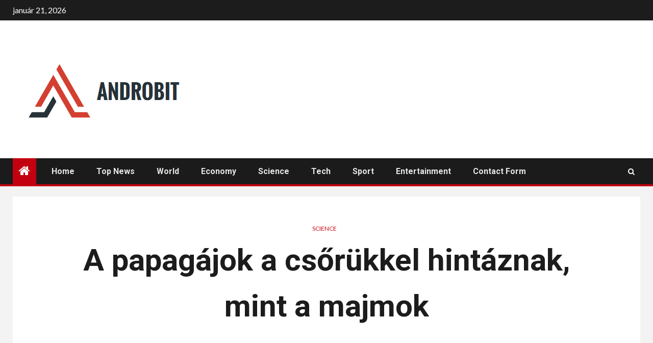

--- FILE ---
content_type: text/html; charset=UTF-8
request_url: https://androbit.net/a-papagajok-a-csorukkel-hintaznak-mint-a-majmok/
body_size: 22386
content:
    <!doctype html>
<html lang="hu">
    <head>
        <meta charset="UTF-8">
        <meta name="viewport" content="width=device-width, initial-scale=1">
        <link rel="profile" href="https://gmpg.org/xfn/11">

        <meta name='robots' content='index, follow, max-image-preview:large, max-snippet:-1, max-video-preview:-1' />

	<!-- This site is optimized with the Yoast SEO plugin v26.5 - https://yoast.com/wordpress/plugins/seo/ -->
	<title>A papagájok a csőrükkel hintáznak, mint a majmok</title><link rel="preload" as="style" href="https://fonts.googleapis.com/css?family=Lato%3A400%2C300%2C400italic%2C900%2C700%7CRoboto%3A100%2C300%2C400%2C500%2C700&#038;subset=latin%2Clatin-ext&#038;display=swap" /><link rel="stylesheet" href="https://fonts.googleapis.com/css?family=Lato%3A400%2C300%2C400italic%2C900%2C700%7CRoboto%3A100%2C300%2C400%2C500%2C700&#038;subset=latin%2Clatin-ext&#038;display=swap" media="print" onload="this.media='all'" /><noscript><link rel="stylesheet" href="https://fonts.googleapis.com/css?family=Lato%3A400%2C300%2C400italic%2C900%2C700%7CRoboto%3A100%2C300%2C400%2C500%2C700&#038;subset=latin%2Clatin-ext&#038;display=swap" /></noscript>
	<meta name="description" content="A rózsaszín arcú szerelmes madarak vonzó és kompakt papagájok. Nem félnek attól sem, hogy a fejüket használják – szó szerint –, hogy megkerüljenek egy" />
	<link rel="canonical" href="https://androbit.net/a-papagajok-a-csorukkel-hintaznak-mint-a-majmok/" />
	<meta property="og:locale" content="hu_HU" />
	<meta property="og:type" content="article" />
	<meta property="og:title" content="A papagájok a csőrükkel hintáznak, mint a majmok" />
	<meta property="og:description" content="A rózsaszín arcú szerelmes madarak vonzó és kompakt papagájok. Nem félnek attól sem, hogy a fejüket használják – szó szerint –, hogy megkerüljenek egy" />
	<meta property="og:url" content="https://androbit.net/a-papagajok-a-csorukkel-hintaznak-mint-a-majmok/" />
	<meta property="og:site_name" content="Androbit techmagazin" />
	<meta property="article:published_time" content="2024-01-31T10:21:05+00:00" />
	<meta property="og:image" content="https://static01.nyt.com/images/2024/01/30/autossell/30tb-swinging-parrot-hp-promo/30tb-swinging-parrots-hp-promo-facebookJumbo.jpg" />
	<meta name="author" content="Lili Farkas" />
	<meta name="twitter:card" content="summary_large_image" />
	<meta name="twitter:image" content="https://static01.nyt.com/images/2024/01/30/autossell/30tb-swinging-parrot-hp-promo/30tb-swinging-parrots-hp-promo-facebookJumbo.jpg" />
	<meta name="twitter:label1" content="Szerző:" />
	<meta name="twitter:data1" content="Lili Farkas" />
	<meta name="twitter:label2" content="Becsült olvasási idő" />
	<meta name="twitter:data2" content="5 perc" />
	<script type="application/ld+json" class="yoast-schema-graph">{"@context":"https://schema.org","@graph":[{"@type":"Article","@id":"https://androbit.net/a-papagajok-a-csorukkel-hintaznak-mint-a-majmok/#article","isPartOf":{"@id":"https://androbit.net/a-papagajok-a-csorukkel-hintaznak-mint-a-majmok/"},"author":{"name":"Lili Farkas","@id":"https://androbit.net/#/schema/person/10823840e9f3444e5e4b375af438a41a"},"headline":"A papagájok a csőrükkel hintáznak, mint a majmok","datePublished":"2024-01-31T10:21:05+00:00","mainEntityOfPage":{"@id":"https://androbit.net/a-papagajok-a-csorukkel-hintaznak-mint-a-majmok/"},"wordCount":1032,"commentCount":0,"publisher":{"@id":"https://androbit.net/#organization"},"image":["https://static01.nyt.com/images/2024/01/30/autossell/30tb-swinging-parrot-hp-promo/30tb-swinging-parrots-hp-promo-facebookJumbo.jpg"],"thumbnailUrl":"https://static01.nyt.com/images/2024/01/30/autossell/30tb-swinging-parrot-hp-promo/30tb-swinging-parrots-hp-promo-facebookJumbo.jpg","articleSection":["science"],"inLanguage":"hu","potentialAction":[{"@type":"CommentAction","name":"Comment","target":["https://androbit.net/a-papagajok-a-csorukkel-hintaznak-mint-a-majmok/#respond"]}]},{"@type":"WebPage","@id":"https://androbit.net/a-papagajok-a-csorukkel-hintaznak-mint-a-majmok/","url":"https://androbit.net/a-papagajok-a-csorukkel-hintaznak-mint-a-majmok/","name":"A papagájok a csőrükkel hintáznak, mint a majmok","isPartOf":{"@id":"https://androbit.net/#website"},"primaryImageOfPage":"https://static01.nyt.com/images/2024/01/30/autossell/30tb-swinging-parrot-hp-promo/30tb-swinging-parrots-hp-promo-facebookJumbo.jpg","image":["https://static01.nyt.com/images/2024/01/30/autossell/30tb-swinging-parrot-hp-promo/30tb-swinging-parrots-hp-promo-facebookJumbo.jpg"],"thumbnailUrl":"https://static01.nyt.com/images/2024/01/30/autossell/30tb-swinging-parrot-hp-promo/30tb-swinging-parrots-hp-promo-facebookJumbo.jpg","datePublished":"2024-01-31T10:21:05+00:00","description":"A rózsaszín arcú szerelmes madarak vonzó és kompakt papagájok. Nem félnek attól sem, hogy a fejüket használják – szó szerint –, hogy megkerüljenek egy","inLanguage":"hu","potentialAction":[{"@type":"ReadAction","target":["https://androbit.net/a-papagajok-a-csorukkel-hintaznak-mint-a-majmok/"]}]},{"@type":"ImageObject","inLanguage":"hu","@id":"https://androbit.net/a-papagajok-a-csorukkel-hintaznak-mint-a-majmok/#primaryimage","url":"https://static01.nyt.com/images/2024/01/30/autossell/30tb-swinging-parrot-hp-promo/30tb-swinging-parrots-hp-promo-facebookJumbo.jpg","contentUrl":"https://static01.nyt.com/images/2024/01/30/autossell/30tb-swinging-parrot-hp-promo/30tb-swinging-parrots-hp-promo-facebookJumbo.jpg","caption":"A papagájok a csőrükkel hintáznak, mint a majmok"},{"@type":"WebSite","@id":"https://androbit.net/#website","url":"https://androbit.net/","name":"Androbit techmagazin","description":"Az Androbit tényeken alapuló híreivel, exkluzív videofelvételeivel, fotóival és frissített térképeivel maradjon naprakész Magyarország legfrissebb fejleményein.","publisher":{"@id":"https://androbit.net/#organization"},"potentialAction":[{"@type":"SearchAction","target":{"@type":"EntryPoint","urlTemplate":"https://androbit.net/?s={search_term_string}"},"query-input":{"@type":"PropertyValueSpecification","valueRequired":true,"valueName":"search_term_string"}}],"inLanguage":"hu"},{"@type":"Organization","@id":"https://androbit.net/#organization","name":"Androbit techmagazin","url":"https://androbit.net/","logo":{"@type":"ImageObject","inLanguage":"hu","@id":"https://androbit.net/#/schema/logo/image/","url":"https://androbit.net/wp-content/uploads/2021/10/Androbit-techmagazin-Logo.png","contentUrl":"https://androbit.net/wp-content/uploads/2021/10/Androbit-techmagazin-Logo.png","width":365,"height":153,"caption":"Androbit techmagazin"},"image":{"@id":"https://androbit.net/#/schema/logo/image/"}},{"@type":"Person","@id":"https://androbit.net/#/schema/person/10823840e9f3444e5e4b375af438a41a","name":"Lili Farkas","image":{"@type":"ImageObject","inLanguage":"hu","@id":"https://androbit.net/#/schema/person/image/","url":"https://secure.gravatar.com/avatar/ac53a8c5d05f09b8f63c01ab5becf3b1631a021a48e5f04e8e1dda8d8439fb8b?s=96&d=mm&r=g","contentUrl":"https://secure.gravatar.com/avatar/ac53a8c5d05f09b8f63c01ab5becf3b1631a021a48e5f04e8e1dda8d8439fb8b?s=96&d=mm&r=g","caption":"Lili Farkas"},"description":"\"Utazási specialista. Tipikus közösségi média tudós. Az állatok barátja mindenhol. Szabadúszó zombinindzsa. Twitter-barát.\""}]}</script>
	<!-- / Yoast SEO plugin. -->


<link rel='dns-prefetch' href='//fonts.googleapis.com' />
<link href='https://fonts.gstatic.com' crossorigin rel='preconnect' />
<link rel="alternate" type="application/rss+xml" title="Androbit techmagazin &raquo; hírcsatorna" href="https://androbit.net/feed/" />
<link rel="alternate" type="application/rss+xml" title="Androbit techmagazin &raquo; hozzászólás hírcsatorna" href="https://androbit.net/comments/feed/" />
<link rel="alternate" type="application/rss+xml" title="Androbit techmagazin &raquo; A papagájok a csőrükkel hintáznak, mint a majmok hozzászólás hírcsatorna" href="https://androbit.net/a-papagajok-a-csorukkel-hintaznak-mint-a-majmok/feed/" />
<link rel="alternate" title="oEmbed (JSON)" type="application/json+oembed" href="https://androbit.net/wp-json/oembed/1.0/embed?url=https%3A%2F%2Fandrobit.net%2Fa-papagajok-a-csorukkel-hintaznak-mint-a-majmok%2F" />
<link rel="alternate" title="oEmbed (XML)" type="text/xml+oembed" href="https://androbit.net/wp-json/oembed/1.0/embed?url=https%3A%2F%2Fandrobit.net%2Fa-papagajok-a-csorukkel-hintaznak-mint-a-majmok%2F&#038;format=xml" />
<style id='wp-img-auto-sizes-contain-inline-css' type='text/css'>
img:is([sizes=auto i],[sizes^="auto," i]){contain-intrinsic-size:3000px 1500px}
/*# sourceURL=wp-img-auto-sizes-contain-inline-css */
</style>
<style id='wp-emoji-styles-inline-css' type='text/css'>

	img.wp-smiley, img.emoji {
		display: inline !important;
		border: none !important;
		box-shadow: none !important;
		height: 1em !important;
		width: 1em !important;
		margin: 0 0.07em !important;
		vertical-align: -0.1em !important;
		background: none !important;
		padding: 0 !important;
	}
/*# sourceURL=wp-emoji-styles-inline-css */
</style>
<style id='wp-block-library-inline-css' type='text/css'>
:root{--wp-block-synced-color:#7a00df;--wp-block-synced-color--rgb:122,0,223;--wp-bound-block-color:var(--wp-block-synced-color);--wp-editor-canvas-background:#ddd;--wp-admin-theme-color:#007cba;--wp-admin-theme-color--rgb:0,124,186;--wp-admin-theme-color-darker-10:#006ba1;--wp-admin-theme-color-darker-10--rgb:0,107,160.5;--wp-admin-theme-color-darker-20:#005a87;--wp-admin-theme-color-darker-20--rgb:0,90,135;--wp-admin-border-width-focus:2px}@media (min-resolution:192dpi){:root{--wp-admin-border-width-focus:1.5px}}.wp-element-button{cursor:pointer}:root .has-very-light-gray-background-color{background-color:#eee}:root .has-very-dark-gray-background-color{background-color:#313131}:root .has-very-light-gray-color{color:#eee}:root .has-very-dark-gray-color{color:#313131}:root .has-vivid-green-cyan-to-vivid-cyan-blue-gradient-background{background:linear-gradient(135deg,#00d084,#0693e3)}:root .has-purple-crush-gradient-background{background:linear-gradient(135deg,#34e2e4,#4721fb 50%,#ab1dfe)}:root .has-hazy-dawn-gradient-background{background:linear-gradient(135deg,#faaca8,#dad0ec)}:root .has-subdued-olive-gradient-background{background:linear-gradient(135deg,#fafae1,#67a671)}:root .has-atomic-cream-gradient-background{background:linear-gradient(135deg,#fdd79a,#004a59)}:root .has-nightshade-gradient-background{background:linear-gradient(135deg,#330968,#31cdcf)}:root .has-midnight-gradient-background{background:linear-gradient(135deg,#020381,#2874fc)}:root{--wp--preset--font-size--normal:16px;--wp--preset--font-size--huge:42px}.has-regular-font-size{font-size:1em}.has-larger-font-size{font-size:2.625em}.has-normal-font-size{font-size:var(--wp--preset--font-size--normal)}.has-huge-font-size{font-size:var(--wp--preset--font-size--huge)}.has-text-align-center{text-align:center}.has-text-align-left{text-align:left}.has-text-align-right{text-align:right}.has-fit-text{white-space:nowrap!important}#end-resizable-editor-section{display:none}.aligncenter{clear:both}.items-justified-left{justify-content:flex-start}.items-justified-center{justify-content:center}.items-justified-right{justify-content:flex-end}.items-justified-space-between{justify-content:space-between}.screen-reader-text{border:0;clip-path:inset(50%);height:1px;margin:-1px;overflow:hidden;padding:0;position:absolute;width:1px;word-wrap:normal!important}.screen-reader-text:focus{background-color:#ddd;clip-path:none;color:#444;display:block;font-size:1em;height:auto;left:5px;line-height:normal;padding:15px 23px 14px;text-decoration:none;top:5px;width:auto;z-index:100000}html :where(.has-border-color){border-style:solid}html :where([style*=border-top-color]){border-top-style:solid}html :where([style*=border-right-color]){border-right-style:solid}html :where([style*=border-bottom-color]){border-bottom-style:solid}html :where([style*=border-left-color]){border-left-style:solid}html :where([style*=border-width]){border-style:solid}html :where([style*=border-top-width]){border-top-style:solid}html :where([style*=border-right-width]){border-right-style:solid}html :where([style*=border-bottom-width]){border-bottom-style:solid}html :where([style*=border-left-width]){border-left-style:solid}html :where(img[class*=wp-image-]){height:auto;max-width:100%}:where(figure){margin:0 0 1em}html :where(.is-position-sticky){--wp-admin--admin-bar--position-offset:var(--wp-admin--admin-bar--height,0px)}@media screen and (max-width:600px){html :where(.is-position-sticky){--wp-admin--admin-bar--position-offset:0px}}

/*# sourceURL=wp-block-library-inline-css */
</style><style id='global-styles-inline-css' type='text/css'>
:root{--wp--preset--aspect-ratio--square: 1;--wp--preset--aspect-ratio--4-3: 4/3;--wp--preset--aspect-ratio--3-4: 3/4;--wp--preset--aspect-ratio--3-2: 3/2;--wp--preset--aspect-ratio--2-3: 2/3;--wp--preset--aspect-ratio--16-9: 16/9;--wp--preset--aspect-ratio--9-16: 9/16;--wp--preset--color--black: #000000;--wp--preset--color--cyan-bluish-gray: #abb8c3;--wp--preset--color--white: #ffffff;--wp--preset--color--pale-pink: #f78da7;--wp--preset--color--vivid-red: #cf2e2e;--wp--preset--color--luminous-vivid-orange: #ff6900;--wp--preset--color--luminous-vivid-amber: #fcb900;--wp--preset--color--light-green-cyan: #7bdcb5;--wp--preset--color--vivid-green-cyan: #00d084;--wp--preset--color--pale-cyan-blue: #8ed1fc;--wp--preset--color--vivid-cyan-blue: #0693e3;--wp--preset--color--vivid-purple: #9b51e0;--wp--preset--gradient--vivid-cyan-blue-to-vivid-purple: linear-gradient(135deg,rgb(6,147,227) 0%,rgb(155,81,224) 100%);--wp--preset--gradient--light-green-cyan-to-vivid-green-cyan: linear-gradient(135deg,rgb(122,220,180) 0%,rgb(0,208,130) 100%);--wp--preset--gradient--luminous-vivid-amber-to-luminous-vivid-orange: linear-gradient(135deg,rgb(252,185,0) 0%,rgb(255,105,0) 100%);--wp--preset--gradient--luminous-vivid-orange-to-vivid-red: linear-gradient(135deg,rgb(255,105,0) 0%,rgb(207,46,46) 100%);--wp--preset--gradient--very-light-gray-to-cyan-bluish-gray: linear-gradient(135deg,rgb(238,238,238) 0%,rgb(169,184,195) 100%);--wp--preset--gradient--cool-to-warm-spectrum: linear-gradient(135deg,rgb(74,234,220) 0%,rgb(151,120,209) 20%,rgb(207,42,186) 40%,rgb(238,44,130) 60%,rgb(251,105,98) 80%,rgb(254,248,76) 100%);--wp--preset--gradient--blush-light-purple: linear-gradient(135deg,rgb(255,206,236) 0%,rgb(152,150,240) 100%);--wp--preset--gradient--blush-bordeaux: linear-gradient(135deg,rgb(254,205,165) 0%,rgb(254,45,45) 50%,rgb(107,0,62) 100%);--wp--preset--gradient--luminous-dusk: linear-gradient(135deg,rgb(255,203,112) 0%,rgb(199,81,192) 50%,rgb(65,88,208) 100%);--wp--preset--gradient--pale-ocean: linear-gradient(135deg,rgb(255,245,203) 0%,rgb(182,227,212) 50%,rgb(51,167,181) 100%);--wp--preset--gradient--electric-grass: linear-gradient(135deg,rgb(202,248,128) 0%,rgb(113,206,126) 100%);--wp--preset--gradient--midnight: linear-gradient(135deg,rgb(2,3,129) 0%,rgb(40,116,252) 100%);--wp--preset--font-size--small: 13px;--wp--preset--font-size--medium: 20px;--wp--preset--font-size--large: 36px;--wp--preset--font-size--x-large: 42px;--wp--preset--spacing--20: 0.44rem;--wp--preset--spacing--30: 0.67rem;--wp--preset--spacing--40: 1rem;--wp--preset--spacing--50: 1.5rem;--wp--preset--spacing--60: 2.25rem;--wp--preset--spacing--70: 3.38rem;--wp--preset--spacing--80: 5.06rem;--wp--preset--shadow--natural: 6px 6px 9px rgba(0, 0, 0, 0.2);--wp--preset--shadow--deep: 12px 12px 50px rgba(0, 0, 0, 0.4);--wp--preset--shadow--sharp: 6px 6px 0px rgba(0, 0, 0, 0.2);--wp--preset--shadow--outlined: 6px 6px 0px -3px rgb(255, 255, 255), 6px 6px rgb(0, 0, 0);--wp--preset--shadow--crisp: 6px 6px 0px rgb(0, 0, 0);}:where(.is-layout-flex){gap: 0.5em;}:where(.is-layout-grid){gap: 0.5em;}body .is-layout-flex{display: flex;}.is-layout-flex{flex-wrap: wrap;align-items: center;}.is-layout-flex > :is(*, div){margin: 0;}body .is-layout-grid{display: grid;}.is-layout-grid > :is(*, div){margin: 0;}:where(.wp-block-columns.is-layout-flex){gap: 2em;}:where(.wp-block-columns.is-layout-grid){gap: 2em;}:where(.wp-block-post-template.is-layout-flex){gap: 1.25em;}:where(.wp-block-post-template.is-layout-grid){gap: 1.25em;}.has-black-color{color: var(--wp--preset--color--black) !important;}.has-cyan-bluish-gray-color{color: var(--wp--preset--color--cyan-bluish-gray) !important;}.has-white-color{color: var(--wp--preset--color--white) !important;}.has-pale-pink-color{color: var(--wp--preset--color--pale-pink) !important;}.has-vivid-red-color{color: var(--wp--preset--color--vivid-red) !important;}.has-luminous-vivid-orange-color{color: var(--wp--preset--color--luminous-vivid-orange) !important;}.has-luminous-vivid-amber-color{color: var(--wp--preset--color--luminous-vivid-amber) !important;}.has-light-green-cyan-color{color: var(--wp--preset--color--light-green-cyan) !important;}.has-vivid-green-cyan-color{color: var(--wp--preset--color--vivid-green-cyan) !important;}.has-pale-cyan-blue-color{color: var(--wp--preset--color--pale-cyan-blue) !important;}.has-vivid-cyan-blue-color{color: var(--wp--preset--color--vivid-cyan-blue) !important;}.has-vivid-purple-color{color: var(--wp--preset--color--vivid-purple) !important;}.has-black-background-color{background-color: var(--wp--preset--color--black) !important;}.has-cyan-bluish-gray-background-color{background-color: var(--wp--preset--color--cyan-bluish-gray) !important;}.has-white-background-color{background-color: var(--wp--preset--color--white) !important;}.has-pale-pink-background-color{background-color: var(--wp--preset--color--pale-pink) !important;}.has-vivid-red-background-color{background-color: var(--wp--preset--color--vivid-red) !important;}.has-luminous-vivid-orange-background-color{background-color: var(--wp--preset--color--luminous-vivid-orange) !important;}.has-luminous-vivid-amber-background-color{background-color: var(--wp--preset--color--luminous-vivid-amber) !important;}.has-light-green-cyan-background-color{background-color: var(--wp--preset--color--light-green-cyan) !important;}.has-vivid-green-cyan-background-color{background-color: var(--wp--preset--color--vivid-green-cyan) !important;}.has-pale-cyan-blue-background-color{background-color: var(--wp--preset--color--pale-cyan-blue) !important;}.has-vivid-cyan-blue-background-color{background-color: var(--wp--preset--color--vivid-cyan-blue) !important;}.has-vivid-purple-background-color{background-color: var(--wp--preset--color--vivid-purple) !important;}.has-black-border-color{border-color: var(--wp--preset--color--black) !important;}.has-cyan-bluish-gray-border-color{border-color: var(--wp--preset--color--cyan-bluish-gray) !important;}.has-white-border-color{border-color: var(--wp--preset--color--white) !important;}.has-pale-pink-border-color{border-color: var(--wp--preset--color--pale-pink) !important;}.has-vivid-red-border-color{border-color: var(--wp--preset--color--vivid-red) !important;}.has-luminous-vivid-orange-border-color{border-color: var(--wp--preset--color--luminous-vivid-orange) !important;}.has-luminous-vivid-amber-border-color{border-color: var(--wp--preset--color--luminous-vivid-amber) !important;}.has-light-green-cyan-border-color{border-color: var(--wp--preset--color--light-green-cyan) !important;}.has-vivid-green-cyan-border-color{border-color: var(--wp--preset--color--vivid-green-cyan) !important;}.has-pale-cyan-blue-border-color{border-color: var(--wp--preset--color--pale-cyan-blue) !important;}.has-vivid-cyan-blue-border-color{border-color: var(--wp--preset--color--vivid-cyan-blue) !important;}.has-vivid-purple-border-color{border-color: var(--wp--preset--color--vivid-purple) !important;}.has-vivid-cyan-blue-to-vivid-purple-gradient-background{background: var(--wp--preset--gradient--vivid-cyan-blue-to-vivid-purple) !important;}.has-light-green-cyan-to-vivid-green-cyan-gradient-background{background: var(--wp--preset--gradient--light-green-cyan-to-vivid-green-cyan) !important;}.has-luminous-vivid-amber-to-luminous-vivid-orange-gradient-background{background: var(--wp--preset--gradient--luminous-vivid-amber-to-luminous-vivid-orange) !important;}.has-luminous-vivid-orange-to-vivid-red-gradient-background{background: var(--wp--preset--gradient--luminous-vivid-orange-to-vivid-red) !important;}.has-very-light-gray-to-cyan-bluish-gray-gradient-background{background: var(--wp--preset--gradient--very-light-gray-to-cyan-bluish-gray) !important;}.has-cool-to-warm-spectrum-gradient-background{background: var(--wp--preset--gradient--cool-to-warm-spectrum) !important;}.has-blush-light-purple-gradient-background{background: var(--wp--preset--gradient--blush-light-purple) !important;}.has-blush-bordeaux-gradient-background{background: var(--wp--preset--gradient--blush-bordeaux) !important;}.has-luminous-dusk-gradient-background{background: var(--wp--preset--gradient--luminous-dusk) !important;}.has-pale-ocean-gradient-background{background: var(--wp--preset--gradient--pale-ocean) !important;}.has-electric-grass-gradient-background{background: var(--wp--preset--gradient--electric-grass) !important;}.has-midnight-gradient-background{background: var(--wp--preset--gradient--midnight) !important;}.has-small-font-size{font-size: var(--wp--preset--font-size--small) !important;}.has-medium-font-size{font-size: var(--wp--preset--font-size--medium) !important;}.has-large-font-size{font-size: var(--wp--preset--font-size--large) !important;}.has-x-large-font-size{font-size: var(--wp--preset--font-size--x-large) !important;}
/*# sourceURL=global-styles-inline-css */
</style>

<style id='classic-theme-styles-inline-css' type='text/css'>
/*! This file is auto-generated */
.wp-block-button__link{color:#fff;background-color:#32373c;border-radius:9999px;box-shadow:none;text-decoration:none;padding:calc(.667em + 2px) calc(1.333em + 2px);font-size:1.125em}.wp-block-file__button{background:#32373c;color:#fff;text-decoration:none}
/*# sourceURL=/wp-includes/css/classic-themes.min.css */
</style>
<link rel='stylesheet' id='dashicons-css' href='https://androbit.net/wp-includes/css/dashicons.min.css?ver=6.9' type='text/css' media='all' />
<link rel='stylesheet' id='admin-bar-css' href='https://androbit.net/wp-includes/css/admin-bar.min.css?ver=6.9' type='text/css' media='all' />
<style id='admin-bar-inline-css' type='text/css'>

    /* Hide CanvasJS credits for P404 charts specifically */
    #p404RedirectChart .canvasjs-chart-credit {
        display: none !important;
    }
    
    #p404RedirectChart canvas {
        border-radius: 6px;
    }

    .p404-redirect-adminbar-weekly-title {
        font-weight: bold;
        font-size: 14px;
        color: #fff;
        margin-bottom: 6px;
    }

    #wpadminbar #wp-admin-bar-p404_free_top_button .ab-icon:before {
        content: "\f103";
        color: #dc3545;
        top: 3px;
    }
    
    #wp-admin-bar-p404_free_top_button .ab-item {
        min-width: 80px !important;
        padding: 0px !important;
    }
    
    /* Ensure proper positioning and z-index for P404 dropdown */
    .p404-redirect-adminbar-dropdown-wrap { 
        min-width: 0; 
        padding: 0;
        position: static !important;
    }
    
    #wpadminbar #wp-admin-bar-p404_free_top_button_dropdown {
        position: static !important;
    }
    
    #wpadminbar #wp-admin-bar-p404_free_top_button_dropdown .ab-item {
        padding: 0 !important;
        margin: 0 !important;
    }
    
    .p404-redirect-dropdown-container {
        min-width: 340px;
        padding: 18px 18px 12px 18px;
        background: #23282d !important;
        color: #fff;
        border-radius: 12px;
        box-shadow: 0 8px 32px rgba(0,0,0,0.25);
        margin-top: 10px;
        position: relative !important;
        z-index: 999999 !important;
        display: block !important;
        border: 1px solid #444;
    }
    
    /* Ensure P404 dropdown appears on hover */
    #wpadminbar #wp-admin-bar-p404_free_top_button .p404-redirect-dropdown-container { 
        display: none !important;
    }
    
    #wpadminbar #wp-admin-bar-p404_free_top_button:hover .p404-redirect-dropdown-container { 
        display: block !important;
    }
    
    #wpadminbar #wp-admin-bar-p404_free_top_button:hover #wp-admin-bar-p404_free_top_button_dropdown .p404-redirect-dropdown-container {
        display: block !important;
    }
    
    .p404-redirect-card {
        background: #2c3338;
        border-radius: 8px;
        padding: 18px 18px 12px 18px;
        box-shadow: 0 2px 8px rgba(0,0,0,0.07);
        display: flex;
        flex-direction: column;
        align-items: flex-start;
        border: 1px solid #444;
    }
    
    .p404-redirect-btn {
        display: inline-block;
        background: #dc3545;
        color: #fff !important;
        font-weight: bold;
        padding: 5px 22px;
        border-radius: 8px;
        text-decoration: none;
        font-size: 17px;
        transition: background 0.2s, box-shadow 0.2s;
        margin-top: 8px;
        box-shadow: 0 2px 8px rgba(220,53,69,0.15);
        text-align: center;
        line-height: 1.6;
    }
    
    .p404-redirect-btn:hover {
        background: #c82333;
        color: #fff !important;
        box-shadow: 0 4px 16px rgba(220,53,69,0.25);
    }
    
    /* Prevent conflicts with other admin bar dropdowns */
    #wpadminbar .ab-top-menu > li:hover > .ab-item,
    #wpadminbar .ab-top-menu > li.hover > .ab-item {
        z-index: auto;
    }
    
    #wpadminbar #wp-admin-bar-p404_free_top_button:hover > .ab-item {
        z-index: 999998 !important;
    }
    
/*# sourceURL=admin-bar-inline-css */
</style>
<link rel='stylesheet' id='font-awesome-css' href='https://androbit.net/wp-content/themes/newsium-pro/assets/font-awesome/css/font-awesome.min.css?ver=6.9' type='text/css' media='all' />
<link rel='stylesheet' id='bootstrap-css' href='https://androbit.net/wp-content/themes/newsium-pro/assets/bootstrap/css/bootstrap.min.css?ver=6.9' type='text/css' media='all' />
<link rel='stylesheet' id='slick-css-css' href='https://androbit.net/wp-content/themes/newsium-pro/assets/slick/css/slick.min.css?ver=6.9' type='text/css' media='all' />
<link rel='stylesheet' id='sidr-css' href='https://androbit.net/wp-content/themes/newsium-pro/assets/sidr/css/jquery.sidr.dark.css?ver=6.9' type='text/css' media='all' />
<link rel='stylesheet' id='magnific-popup-css' href='https://androbit.net/wp-content/themes/newsium-pro/assets/magnific-popup/magnific-popup.css?ver=6.9' type='text/css' media='all' />

<link rel='stylesheet' id='newsium-style-css' href='https://androbit.net/wp-content/themes/newsium-pro/style.css?ver=6.9' type='text/css' media='all' />
<style id='newsium-style-inline-css' type='text/css'>

            body.aft-default-mode .site-footer .aft-widget-background-dim .header-after1 span,
        body.aft-default-mode .site-footer .aft-widget-background-dim .widget-title span,
        body.aft-default-mode .site-footer .aft-widget-background-dim .color-pad .read-title h4 a,
        body.aft-default-mode .site-footer .aft-widget-background-dim .color-pad .entry-meta span a,
        body.aft-default-mode .site-footer .aft-widget-background-dim .color-pad .entry-meta span,
        body.aft-default-mode .site-footer .aft-widget-background-dim .color-pad,
        body.aft-default-mode blockquote:before,
        body.aft-default-mode .newsium-pagination .nav-links .page-numbers,
        body.aft-default-mode.single-post .entry-content-wrap.read-single .post-meta-detail .min-read,
        body.aft-default-mode .main-navigation ul.children li a,
        body.aft-default-mode .main-navigation ul .sub-menu li a,
        body.aft-default-mode .read-details .entry-meta span a,
        body.aft-default-mode .read-details .entry-meta span,
        body.aft-default-mode h4.af-author-display-name,
        body.aft-default-mode #wp-calendar caption,
        body.aft-default-mode ul.trail-items li a,
        body.aft-default-mode {
        color: #4a4a4a;
        }

        

    
            body.aft-default-mode .newsium-pagination .nav-links .page-numbers.current,
        body.aft-dark-mode #scroll-up,
        body.aft-light-mode #scroll-up,
        body.aft-default-mode #scroll-up,
        body.aft-default-mode input[type="reset"],
        body.aft-dark-mode input[type="reset"],
        body.aft-light-mode input[type="reset"],
        body.aft-default-mode input[type="submit"],
        body.aft-dark-mode input[type="submit"],
        body.aft-light-mode input[type="submit"],
        body.aft-default-mode input[type="button"],
        body.aft-dark-mode input[type="button"],
        body.aft-light-mode input[type="button"],
        body.aft-default-mode .inner-suscribe input[type=submit],
        body.aft-dark-mode .af-trending-news-part .trending-post-items,
        body.aft-light-mode .af-trending-news-part .trending-post-items,
        body.aft-default-mode .af-trending-news-part .trending-post-items,
        body.aft-dark-mode .trending-posts-vertical .trending-post-items,
        body.aft-light-mode .trending-posts-vertical .trending-post-items,
        body.aft-default-mode .trending-posts-vertical .trending-post-items,
        body.aft-default-mode .aft-main-banner-section .aft-trending-latest-popular .nav-tabs>li.active,
        body.aft-light-mode .header-style1 .header-right-part > div.custom-menu-link > a,
        body.aft-default-mode .header-style1 .header-right-part > div.custom-menu-link > a,
        body.aft-dark-mode .header-style1 .header-right-part > div.custom-menu-link > a,
        body.aft-dark-mode .aft-popular-taxonomies-lists ul li a span.tag-count,
        body.aft-light-mode .aft-popular-taxonomies-lists ul li a span.tag-count,
        body.aft-default-mode .aft-popular-taxonomies-lists ul li a span.tag-count,
        body.aft-light-mode .aft-widget-background-secondary-background.widget:not(.solid-border):not(.dashed-border) .widget-block,
        body.aft-dark-mode .aft-widget-background-secondary-background.widget:not(.solid-border):not(.dashed-border) .widget-block,
        body.aft-default-mode .aft-widget-background-secondary-background.widget:not(.solid-border):not(.dashed-border) .widget-block,
        body.aft-light-mode .aft-home-icon ,
        body.aft-dark-mode .aft-home-icon ,
        body.aft-default-mode .aft-home-icon {
        background-color: #C30010;
        }

        body.aft-dark-mode .read-img .min-read-post-comment:after,
        body.aft-default-mode .read-img .min-read-post-comment:after{
        border-top-color: #C30010;
        }

        body .af-fancy-spinner .af-ring:nth-child(1){
        border-right-color: #C30010;
        }   

        body.aft-default-mode .author-links a,
        body.aft-default-mode .entry-content > ul a,
        body.aft-default-mode .entry-content > ol a,
        body.aft-default-mode .entry-content > p a,
        body.aft-default-mode .entry-content > [class*="wp-block-"] a:not(.has-text-color),
        body.aft-dark-mode.single-post span.min-read-post-format .af-post-format i,
        body.aft-light-mode.single-post span.min-read-post-format .af-post-format i,
        body.aft-default-mode.single-post span.min-read-post-format .af-post-format i,
        body.aft-default-mode  .sticky .read-title h4 a:before {
        color: #C30010;
        }

        body.aft-light-mode .aft-widget-background-secondary-background.widget.dashed-border .widget-block,
        body.aft-light-mode .aft-widget-background-secondary-background.widget.solid-border .widget-block,
        body.aft-dark-mode .aft-widget-background-secondary-background.widget.dashed-border .widget-block,
        body.aft-default-mode .aft-widget-background-secondary-background.widget.dashed-border .widget-block,
        body.aft-dark-mode .aft-widget-background-secondary-background.widget.solid-border .widget-block,
        body.aft-default-mode .aft-widget-background-secondary-background.widget.solid-border .widget-block,
        .af-banner-slider-thumbnail.vertical .slick-current .read-single,
        body.aft-default-mode .newsium-pagination .nav-links .page-numbers,
        body.aft-default-mode .af-sp-wave:before,
        body.aft-light-mode .af-sp-wave:before,
        body.aft-default-mode .af-sp-wave:after,
        body.aft-light-mode .bottom-bar,
        body.aft-dark-mode .bottom-bar,
        body.aft-default-mode .bottom-bar{
        border-color: #C30010;
        }
        body.rtl .af-banner-slider-thumbnail.vertical .slick-current .read-single {
        border-color: #C30010 !important;
        }

        .newsium_tabbed_posts_widget .nav-tabs > li.active > a:hover,
        .newsium_tabbed_posts_widget .nav-tabs > li.active > a{
        border-bottom: 2px solid #C30010;
        }

        body.aft-dark-mode.single-post span.min-read-post-format .af-post-format i:after,
        body.aft-light-mode.single-post span.min-read-post-format .af-post-format i:after,
        body.aft-default-mode.single-post span.min-read-post-format .af-post-format i:after{
            border-color: #C30010;
        }

    
            body.aft-default-mode .newsium-pagination .nav-links .page-numbers.current,

        
        body.aft-default-mode .aft-widget-background-secondary-background:not(.solid-border):not(.dashed-border) .trending-posts-vertical .trending-no,
        body.aft-default-mode .aft-widget-background-secondary-background.widget:not(.solid-border):not(.dashed-border),
        body.aft-default-mode .aft-widget-background-secondary-background.widget:not(.solid-border):not(.dashed-border) .entry-meta span,
        body.aft-default-mode .aft-widget-background-secondary-background.widget:not(.solid-border):not(.dashed-border) .entry-meta span a,
        body.aft-default-mode .aft-widget-background-secondary-background.widget:not(.solid-border):not(.dashed-border) h4.af-author-display-name,
        body.aft-default-mode .aft-widget-background-secondary-background:not(.solid-border):not(.dashed-border) .read-title h4 a,

        body.aft-light-mode .aft-widget-background-secondary-background.newsium_tabbed_posts_widget:not(.solid-border):not(.dashed-border) .nav-tabs > li.active > a:hover,
        body.aft-light-mode .aft-widget-background-secondary-background.newsium_tabbed_posts_widget:not(.solid-border):not(.dashed-border) .nav-tabs > li > a,
        body.aft-light-mode .aft-widget-background-secondary-background:not(.solid-border):not(.dashed-border) .trending-posts-vertical .trending-no,
        body.aft-light-mode .aft-widget-background-secondary-background.widget:not(.solid-border):not(.dashed-border),
        body.aft-light-mode .aft-widget-background-secondary-background.widget:not(.solid-border):not(.dashed-border) .entry-meta span,
        body.aft-light-mode .aft-widget-background-secondary-background.widget:not(.solid-border):not(.dashed-border) .entry-meta span a,
        body.aft-light-mode .aft-widget-background-secondary-background.widget:not(.solid-border):not(.dashed-border) h4.af-author-display-name,
        body.aft-light-mode .aft-widget-background-secondary-background:not(.solid-border):not(.dashed-border) .read-title h4 a,

        body.aft-dark-mode .aft-widget-background-secondary-background:not(.solid-border):not(.dashed-border) .header-after1,
        body.aft-dark-mode .aft-widget-background-secondary-background:not(.solid-border):not(.dashed-border) .trending-posts-vertical .trending-no,
        body.aft-dark-mode .aft-widget-background-secondary-background.widget:not(.solid-border):not(.dashed-border),
        body.aft-dark-mode .aft-widget-background-secondary-background.widget:not(.solid-border):not(.dashed-border) .entry-meta span,
        body.aft-dark-mode .aft-widget-background-secondary-background.widget:not(.solid-border):not(.dashed-border) .entry-meta span a,
        body.aft-dark-mode .aft-widget-background-secondary-background:not(.solid-border):not(.dashed-border) .read-title h4 a,

        body.aft-dark-mode .inner-suscribe input[type=submit],
        body.aft-light-mode .inner-suscribe input[type=submit],
        body.aft-default-mode .inner-suscribe input[type=submit],
        body.aft-dark-mode #scroll-up,
        body.aft-light-mode #scroll-up,
        body.aft-default-mode #scroll-up,
        body.aft-dark-mode .aft-popular-taxonomies-lists ul li a span.tag-count,
        body.aft-light-mode .aft-popular-taxonomies-lists ul li a span.tag-count,
        body.aft-default-mode .aft-popular-taxonomies-lists ul li a span.tag-count,
        body.aft-dark-mode .header-style1 .header-right-part > div.custom-menu-link > a,
        body.aft-light-mode .header-style1 .header-right-part > div.custom-menu-link > a,
        body.aft-default-mode .header-style1 .header-right-part > div.custom-menu-link > a,
        body.aft-light-mode .aft-home-icon a,
        body.aft-dark-mode .aft-home-icon a,
        body.aft-default-mode .aft-home-icon a,
        body.aft-light-mode .af-trending-news-part .trending-post-items,
        body.aft-dark-mode .af-trending-news-part .trending-post-items,
        body.aft-default-mode .af-trending-news-part .trending-post-items,
        body.aft-light-mode .trending-posts-vertical .trending-no,
        body.aft-dark-mode .trending-posts-vertical .trending-no,
        body.aft-default-mode .trending-posts-vertical .trending-no{
        color: #ffffff;
        }

        body.aft-light-mode .site-footer .aft-widget-background-secondary-background:not(.solid-border):not(.dashed-border) .read-details:not(.af-category-inside-img) a.newsium-categories ,
        body.aft-dark-mode .site-footer .aft-widget-background-secondary-background:not(.solid-border):not(.dashed-border) .read-details:not(.af-category-inside-img) a.newsium-categories ,
        body.aft-default-mode .site-footer .aft-widget-background-secondary-background:not(.solid-border):not(.dashed-border) .read-details:not(.af-category-inside-img) a.newsium-categories ,
        body.aft-light-mode .aft-widget-background-secondary-background:not(.solid-border):not(.dashed-border) .read-details:not(.af-category-inside-img) a.newsium-categories ,
        body.aft-dark-mode .aft-widget-background-secondary-background:not(.solid-border):not(.dashed-border) .read-details:not(.af-category-inside-img) a.newsium-categories ,
        body.aft-default-mode .aft-widget-background-secondary-background:not(.solid-border):not(.dashed-border) .read-details:not(.af-category-inside-img) a.newsium-categories {
        color: #ffffff !important;
        }

    
                body.aft-default-mode.page-template-tmpl-front-page .sidebar-area{
        background-color: #f3f3f3;
        }
    
                body.aft-default-mode .af-main-banner-trending-posts,
        body.aft-default-mode #tertiary {
        background-color: #2c2c2c;
        }
    
            body.aft-default-mode .af-trending-news-part .entry-meta span,
        body.aft-default-mode .af-trending-news-part .entry-meta span a,
        body.aft-default-mode .af-trending-news-part .read-title h4 a,

        body.aft-default-mode #tertiary .aft-widget-background-secondary-background.solid-border.newsium_tabbed_posts_widget .nav-tabs > li.active > a:hover,
        body.aft-default-mode #tertiary .aft-widget-background-secondary-background.solid-border.newsium_tabbed_posts_widget .nav-tabs > li > a,
        body.aft-default-mode #tertiary .aft-widget-background-secondary-background.solid-border .trending-posts-vertical .trending-no,
        body.aft-default-mode #tertiary .widget-area.color-pad .aft-widget-background-secondary-background.solid-border.widget,
        body.aft-default-mode #tertiary .widget-area.color-pad .aft-widget-background-secondary-background.solid-border.widget .entry-meta span,
        body.aft-default-mode #tertiary .widget-area.color-pad .aft-widget-background-secondary-background.solid-border.widget .entry-meta span a,
        body.aft-default-mode #tertiary .aft-widget-background-secondary-background.solid-border .read-title h4 a,
        body.aft-default-mode #tertiary .aft-widget-background-secondary-background.solid-border h4.af-author-display-name,


        body.aft-default-mode #tertiary .aft-widget-background-secondary-background.dashed-border.newsium_tabbed_posts_widget .nav-tabs > li.active > a:hover,
        body.aft-default-mode #tertiary .aft-widget-background-secondary-background.dashed-border.newsium_tabbed_posts_widget .nav-tabs > li > a,
        body.aft-default-mode #tertiary .aft-widget-background-secondary-background.dashed-border .trending-posts-vertical .trending-no,
        body.aft-default-mode #tertiary .widget-area.color-pad .aft-widget-background-secondary-background.dashed-border.widget,
        body.aft-default-mode #tertiary .widget-area.color-pad .aft-widget-background-secondary-background.dashed-border.widget .entry-meta span,
        body.aft-default-mode #tertiary .widget-area.color-pad .aft-widget-background-secondary-background.dashed-border.widget .entry-meta span a,
        body.aft-default-mode #tertiary .aft-widget-background-secondary-background.dashed-border .read-title h4 a,
        body.aft-default-mode #tertiary .aft-widget-background-secondary-background.dashed-border h4.af-author-display-name,

        body.aft-default-mode #tertiary .aft-widget-background-dark.solid-border.newsium_tabbed_posts_widget .nav-tabs > li.active > a:hover,
        body.aft-default-mode #tertiary .aft-widget-background-dark.solid-border.newsium_tabbed_posts_widget .nav-tabs > li > a,
        body.aft-default-mode #tertiary .aft-widget-background-dark.solid-border .trending-posts-vertical .trending-no,
        body.aft-default-mode #tertiary .widget-area.color-pad .aft-widget-background-dark.solid-border.widget,
        body.aft-default-mode #tertiary .widget-area.color-pad .aft-widget-background-dark.solid-border.widget .entry-meta span,
        body.aft-default-mode #tertiary .widget-area.color-pad .aft-widget-background-dark.solid-border.widget .entry-meta span a,
        body.aft-default-mode #tertiary .aft-widget-background-dark.solid-border .read-title h4 a,
        body.aft-default-mode #tertiary .aft-widget-background-dark.solid-border h4.af-author-display-name,


        body.aft-default-mode #tertiary .aft-widget-background-dark.dashed-border.newsium_tabbed_posts_widget .nav-tabs > li.active > a:hover,
        body.aft-default-mode #tertiary .aft-widget-background-dark.dashed-border.newsium_tabbed_posts_widget .nav-tabs > li > a,
        body.aft-default-mode #tertiary .aft-widget-background-dark.dashed-border .trending-posts-vertical .trending-no,
        body.aft-default-mode #tertiary .widget-area.color-pad .aft-widget-background-dark.dashed-border.widget,
        body.aft-default-mode #tertiary .widget-area.color-pad .aft-widget-background-dark.dashed-border.widget .entry-meta span,
        body.aft-default-mode #tertiary .widget-area.color-pad .aft-widget-background-dark.dashed-border.widget .entry-meta span a,
        body.aft-default-mode #tertiary .aft-widget-background-dark.dashed-border .read-title h4 a,
        body.aft-default-mode #tertiary .aft-widget-background-dark.dashed-border h4.af-author-display-name,


        body.aft-default-mode #tertiary .aft-widget-background-dim.newsium_tabbed_posts_widget .nav-tabs > li.active > a:hover,
        body.aft-default-mode #tertiary .aft-widget-background-dim.newsium_tabbed_posts_widget .nav-tabs > li > a,
        body.aft-default-mode #tertiary .aft-widget-background-dim .trending-posts-vertical .trending-no,
        body.aft-default-mode #tertiary .widget-area.color-pad .aft-widget-background-dim.widget,
        body.aft-default-mode #tertiary .widget-area.color-pad .aft-widget-background-dim.widget .entry-meta span,
        body.aft-default-mode #tertiary .widget-area.color-pad .aft-widget-background-dim.widget .entry-meta span a,
        body.aft-default-mode #tertiary .aft-widget-background-dim .read-title h4 a,

        body.aft-default-mode #tertiary .aft-widget-background-default.newsium_tabbed_posts_widget .nav-tabs > li.active > a:hover,
        body.aft-default-mode #tertiary .aft-widget-background-default.newsium_tabbed_posts_widget .nav-tabs > li > a,
        body.aft-default-mode #tertiary .aft-widget-background-default .trending-posts-vertical .trending-no,
        body.aft-default-mode #tertiary .widget-area.color-pad .aft-widget-background-default.widget,
        body.aft-default-mode #tertiary .widget-area.color-pad .aft-widget-background-default.widget .entry-meta span,
        body.aft-default-mode #tertiary .widget-area.color-pad .aft-widget-background-default.widget .entry-meta span a,
        body.aft-default-mode #tertiary .aft-widget-background-dim h4.af-author-display-name,
        body.aft-default-mode #tertiary .aft-widget-background-default h4.af-author-display-name,
        body.aft-default-mode #tertiary .aft-widget-background-default .read-title h4 a,
        body.aft-default-mode #tertiary .widget-title,
        body.aft-default-mode #tertiary .header-after1{
        color: #ffffff;
        }

        body.aft-default-mode #tertiary .widget-title span:after,
        body.aft-default-mode #tertiary .header-after1 span:after {
        background-color: #ffffff;
        }

    
                body.aft-default-mode .header-style1:not(.header-layout-2) .top-header {
        background-color: #1c1c1c;
        }
    
                body.aft-default-mode .header-style1:not(.header-layout-2) .top-header .date-bar-left{
        color: #ffffff;
        }
        body.aft-default-mode .header-style1:not(.header-layout-2) .top-header .offcanvas-menu span{
        background-color: #ffffff;
        }
        body.aft-default-mode .header-style1:not(.header-layout-2) .top-header .offcanvas:hover .offcanvas-menu span.mbtn-bot,
        body.aft-default-mode .header-style1:not(.header-layout-2) .top-header .offcanvas:hover .offcanvas-menu span.mbtn-top,
        body.aft-default-mode .header-style1:not(.header-layout-2) .top-header .offcanvas-menu span.mbtn-top ,
        body.aft-default-mode .header-style1:not(.header-layout-2) .top-header .offcanvas-menu span.mbtn-bot{
        border-color: #ffffff;
        }
    
                body.aft-default-mode .main-navigation ul li a,
        body.aft-default-mode .search-icon:visited,
        body.aft-default-mode .search-icon:hover,
        body.aft-default-mode .search-icon:focus,
        body.aft-default-mode .search-icon:active,
        body.aft-default-mode .search-icon{
        color: #ffffff;
        }
        body.aft-default-mode .ham:before,
        body.aft-default-mode .ham:after,
        body.aft-default-mode .ham{
        background-color: #ffffff;
        }


    
                body.aft-default-mode .bottom-bar {
        background-color: #1b1b1b;
        }
    

                body.aft-dark-mode .main-navigation .menu-description ,
        body.aft-default-mode .main-navigation .menu-description {
        background-color: #C30010;
        }
        body.aft-dark-mode .main-navigation .menu-description:after,
        body.aft-default-mode .main-navigation .menu-description:after{
        border-top-color: #C30010;
        }
    
                body.aft-dark-mode .main-navigation .menu-description ,
        body.aft-default-mode .main-navigation .menu-description {
        color: #ffffff;

        }

    

                body.aft-default-mode .page-title,
        body.aft-default-mode .newsium_tabbed_posts_widget .nav-tabs > li > a,
        body.aft-default-mode h1.entry-title,
        body.aft-default-mode .widget-title,body.aft-default-mode  .header-after1 {
        color: #1c1c1c;
        }

        body.aft-default-mode .widget-title span:after,
        body.aft-default-mode .header-after1 span:after{
        background-color: #1c1c1c;
        }
    

                body.aft-default-mode.single-post.aft-single-full-header .entry-header .read-details, body.aft-default-mode.single-post.aft-single-full-header .entry-header .entry-meta span a, body.aft-default-mode.single-post.aft-single-full-header .entry-header .entry-meta span, body.aft-default-mode.single-post.aft-single-full-header .entry-header .read-details .entry-title,
        body.aft-default-mode.single-post.aft-single-full-header .entry-header .cat-links li a, body.aft-default-mode.single-post.aft-single-full-header .entry-header .entry-meta span a, body.aft-default-mode.single-post.aft-single-full-header .entry-header .entry-meta span, body.aft-default-mode.single-post.aft-single-full-header .entry-header .read-details .entry-title,
        body.aft-default-mode .site-footer .color-pad .big-grid .read-title h4 a ,

        body.aft-default-mode .big-grid .read-details .entry-meta span,
        body.aft-default-mode .sidebar-area .widget-area.color-pad .big-grid .read-details .entry-meta span,

        body.aft-default-mode .aft-widget-background-dim .big-grid .read-details .entry-meta span ,
        body.aft-default-mode .aft-widget-background-dark .big-grid .read-details .entry-meta span ,
        body.aft-default-mode .aft-widget-background-default .big-grid .read-details .entry-meta span ,
        body.aft-default-mode .aft-widget-background-secondary-background .big-grid .read-details .entry-meta span ,

        body.aft-dark-mode .sidebar-area .widget-area.color-pad .aft-widget-background-secondary-background.widget .big-grid .entry-meta span,
        body.aft-dark-mode .sidebar-area .widget-area.color-pad .aft-widget-background-secondary-background.widget .big-grid .entry-meta span a,

        body.aft-dark-mode .sidebar-area .widget-area.color-pad .aft-widget-background-dark.widget .big-grid .entry-meta span,
        body.aft-dark-mode .sidebar-area .widget-area.color-pad .aft-widget-background-dark.widget .big-grid .entry-meta span a,


        body.aft-default-mode .big-grid .read-details .entry-meta span a,
        body.aft-default-mode .sidebar-area .widget-area.color-pad .big-grid .read-details .entry-meta span a,

        body.aft-default-mode .aft-widget-background-dim .big-grid .read-details .entry-meta span a,
        body.aft-default-mode .aft-widget-background-dark .big-grid .read-details .entry-meta span a,
        body.aft-default-mode .aft-widget-background-default .big-grid .read-details .entry-meta span a,
        body.aft-default-mode .aft-widget-background-secondary-background .big-grid .read-details .entry-meta span a,

        body.aft-default-mode .aft-widget-background-dim .big-grid .read-title h4 a,
        body.aft-default-mode .aft-widget-background-dark .big-grid .read-title h4 a,
        body.aft-default-mode .aft-widget-background-default .big-grid .read-title h4 a,
        body.aft-default-mode .aft-widget-background-secondary-background .big-grid .read-title h4 a,

        body.aft-default-mode .big-grid .read-title h4 a {
        color: #ffffff;
        }
    
                body.aft-default-mode.single-post.aft-single-full-header .entry-header span.min-read-post-format .af-post-format i,
        body.aft-default-mode .af-bg-play i,
        body.aft-default-mode .af-post-format i {
        color: #ffffff;
        }
        body.aft-default-mode.single-post.aft-single-full-header .entry-header span.min-read-post-format .af-post-format i:after,
        body.aft-default-mode .af-bg-play i:after,
        body.aft-default-mode .af-post-format i:after{
        border-color: #ffffff;
        }
    
                body.aft-default-mode blockquote:before,
        body.aft-default-mode .sidr{
        background-color: #ffffff;
        }
                    body.aft-default-mode .af-container-block-wrapper {
        background-color: #ffffff;
        }
    
                body.aft-default-mode .mailchimp-block .block-title{
        color: #ffffff;
        }
    
                body.aft-default-mode .mailchimp-block{
        background-color: #1f2125;
        }
    
                body.aft-default-mode footer.site-footer{
        background-color: #1f2125;
        }
    
                body.aft-default-mode .site-footer h4.af-author-display-name,
        body.aft-default-mode .site-footer .newsium_tabbed_posts_widget .nav-tabs > li > a,
        body.aft-default-mode .site-footer .color-pad .entry-meta span a,
        body.aft-default-mode .site-footer .color-pad .entry-meta span,
        body.aft-default-mode .site-footer .color-pad .read-title h4 a,
        body.aft-default-mode .site-footer #wp-calendar caption,
        body.aft-default-mode .site-footer .header-after1 span,
        body.aft-default-mode .site-footer .widget-title span,
        body.aft-default-mode .site-footer .widget ul li,
        body.aft-default-mode .site-footer .color-pad ,
        body.aft-default-mode .site-footer .primary-footer a:not(.newsium-categories),
        body.aft-default-mode .site-footer .footer-navigation .menu li a,
        body.aft-default-mode .site-footer ,
        body.aft-default-mode footer.site-footer{
        color: #ffffff;
        }

        body.aft-default-mode .site-footer .widget-title span:after,
        body.aft-default-mode .site-footer .header-after1 span:after {
        background-color: #ffffff;
        }
    
                body.aft-default-mode .site-info{
        background-color: #000000;
        }
    
                body.aft-default-mode .site-info .color-pad a,
        body.aft-default-mode .site-info .color-pad{
        color: #ffffff;
        }
    
                .af-category-inside-img a.newsium-categories.category-color-1 {
        background-color: #CC0010;
        color:#fff;
        }
        a.newsium-categories.category-color-1{
        color: #CC0010;
        }
                    .af-category-inside-img a.newsium-categories.category-color-2 {
        background-color: #f19c20;
        color:#fff;
        }
        a.newsium-categories.category-color-2{
        color: #f19c20;
        }
                    .af-category-inside-img a.newsium-categories.category-color-3 {
        background-color: #0486db;
        color:#fff;
        }
        a.newsium-categories.category-color-3{
        color: #0486db;
        }
                    .af-category-inside-img a.newsium-categories.category-color-4 {
        background-color: #d327f1;
        color:#fff;
        }
        a.newsium-categories.category-color-4{
        color: #d327f1;
        }
                    .af-category-inside-img a.newsium-categories.category-color-5 {
        background-color: #9C27D9;
        color:#fff;
        }
        a.newsium-categories.category-color-5{
        color: #9C27D9;
        }
                    .af-category-inside-img a.newsium-categories.category-color-6 {
        background-color: #8bc34a;
        color:#fff;
        }
        a.newsium-categories.category-color-6{
        color: #8bc34a;
        }
                    .af-category-inside-img a.newsium-categories.category-color-7 {
        background-color: #bd5f07;
        color:#fff;
        }
        a.newsium-categories.category-color-7{
        color: #bd5f07;
        }
    
                body,
        button,
        input,
        select,
        optgroup,
        textarea, p {
        font-family: Lato;
        }
    
                .min-read,
        .nav-tabs>li,
        .main-navigation ul li a,
        .exclusive-posts .marquee a,
        .sidebar-area .social-widget-menu ul li a .screen-reader-text,
        .site-title, h1, h2, h3, h4, h5, h6 {
        font-family: Roboto;
        }
    
                .read-title h4 ,
        .small-gird-style .big-grid .read-title h4,
        .af-double-column.list-style .read-title h4 {
        font-size: 16px;
        }
    
                .list-style .read-title h4,
        .archive-grid-post .read-details .read-title h4,
        .archive-masonry-post .read-details .read-title h4,
        .aft-trending-latest-popular .small-gird-style .big-grid .read-title h4,
        .newsium_posts_express_list .grid-part .read-title h4,
        .af-double-column.list-style .aft-spotlight-posts-1 .read-title h4,
        .banner-carousel-1-wrap.express .banner-grid-wrapper .common-grid:first-child .read-details .read-title h4,
        .banner-carousel-1 .read-title h4 {
        font-size: 22px;
        }
    
            .banner-carousel-slider .read-single .read-title h4,    
        article.latest-posts-full .read-title h4, 
        article:nth-of-type(4n).archive-image-full-alternate  .archive-grid-post  .read-details .read-title h4,
        .banner-grid-wrapper .primary-grid-item-warpper > .common-grid .grid-item .read-details .read-title h4,
        .banner-grid-wrapper .primary-grid-item-warpper > .common-grid .grid-item .read-details .read-title h4,  
        .big-grid .read-title h4 {
        font-size: 32px;
        }

    
            .related-title,
        .widget-title, .header-after1 {
        font-size: 22px;
        }
    
            .banner-carousel-1.banner-single-slider .read-single .read-details .read-title h4,
        body.single-post .entry-title {
        font-size: 60px;
        }

        @media screen and (max-width: 480px) {
            .banner-carousel-1.banner-single-slider .read-single .read-details .read-title h4 {
                font-size: 30px;
            }
        }
    

            body,
        button,
        input,
        select,
        optgroup,
        textarea {
        font-size: 16px;
        }
    


            body .site-title,
        body h1,
        body h2,
        body h3,
        body h4,
        body h5,
        body h6,
        body .main-navigation ul li,
        body .aft-secondary-navigation ul li,
        body .exclusive-posts .exclusive-now > span,
        body .exclusive-posts .marquee a,
        body .header-style1 .header-right-part > div.popular-tags-dropdown > a,
        body .header-style1 .header-right-part > div.custom-menu-link > a,
        body .header-style1 .header-right-part > div.popular-tags-dropdown > a,
        body .read-title h4 a,
        body .af-banner-slider-thumbnail .af-double-column.list-style .read-title h4,
        body .af-trending-news-part .trending-post-items,
        body .trending-posts-vertical .trending-post-items,
        body div#respond h3#reply-title


        {
        font-weight: 700;
        }
    
        
                body,
        body.single-post .entry-title,
        .widget-title span,
        .header-after1 span,
        .read-title h4 {
        line-height: 1.5;
        }
    
        }
        
/*# sourceURL=newsium-style-inline-css */
</style>
<script type="text/javascript" src="https://androbit.net/wp-includes/js/jquery/jquery.min.js?ver=3.7.1" id="jquery-core-js" defer></script>

<script type="text/javascript" id="jquery-js-after">window.addEventListener('DOMContentLoaded', function() {
/* <![CDATA[ */
jQuery(document).ready(function() {
	jQuery(".c7ae5b60d0afc9d890bad4655e0a8465").click(function() {
		jQuery.post(
			"https://androbit.net/wp-admin/admin-ajax.php", {
				"action": "quick_adsense_onpost_ad_click",
				"quick_adsense_onpost_ad_index": jQuery(this).attr("data-index"),
				"quick_adsense_nonce": "7323987e9d",
			}, function(response) { }
		);
	});
});

//# sourceURL=jquery-js-after
/* ]]> */
});</script>
<link rel="https://api.w.org/" href="https://androbit.net/wp-json/" /><link rel="alternate" title="JSON" type="application/json" href="https://androbit.net/wp-json/wp/v2/posts/37707" /><link rel="EditURI" type="application/rsd+xml" title="RSD" href="https://androbit.net/xmlrpc.php?rsd" />
<meta name="generator" content="WordPress 6.9" />
<link rel='shortlink' href='https://androbit.net/?p=37707' />
<meta name="google-site-verification" content="9rG6sObf8pc5SsARCX_Yb6lobtzUUozqiJFw4cw2nfE" />

<link rel="pingback" href="https://androbit.net/xmlrpc.php">        <style type="text/css">
                        .site-title,
            .site-description {
                position: absolute;
                clip: rect(1px, 1px, 1px, 1px);
                display: none;
            }

            
            

        </style>
        <style type="text/css">.saboxplugin-wrap{-webkit-box-sizing:border-box;-moz-box-sizing:border-box;-ms-box-sizing:border-box;box-sizing:border-box;border:1px solid #eee;width:100%;clear:both;display:block;overflow:hidden;word-wrap:break-word;position:relative}.saboxplugin-wrap .saboxplugin-gravatar{float:left;padding:0 20px 20px 20px}.saboxplugin-wrap .saboxplugin-gravatar img{max-width:100px;height:auto;border-radius:0;}.saboxplugin-wrap .saboxplugin-authorname{font-size:18px;line-height:1;margin:20px 0 0 20px;display:block}.saboxplugin-wrap .saboxplugin-authorname a{text-decoration:none}.saboxplugin-wrap .saboxplugin-authorname a:focus{outline:0}.saboxplugin-wrap .saboxplugin-desc{display:block;margin:5px 20px}.saboxplugin-wrap .saboxplugin-desc a{text-decoration:underline}.saboxplugin-wrap .saboxplugin-desc p{margin:5px 0 12px}.saboxplugin-wrap .saboxplugin-web{margin:0 20px 15px;text-align:left}.saboxplugin-wrap .sab-web-position{text-align:right}.saboxplugin-wrap .saboxplugin-web a{color:#ccc;text-decoration:none}.saboxplugin-wrap .saboxplugin-socials{position:relative;display:block;background:#fcfcfc;padding:5px;border-top:1px solid #eee}.saboxplugin-wrap .saboxplugin-socials a svg{width:20px;height:20px}.saboxplugin-wrap .saboxplugin-socials a svg .st2{fill:#fff; transform-origin:center center;}.saboxplugin-wrap .saboxplugin-socials a svg .st1{fill:rgba(0,0,0,.3)}.saboxplugin-wrap .saboxplugin-socials a:hover{opacity:.8;-webkit-transition:opacity .4s;-moz-transition:opacity .4s;-o-transition:opacity .4s;transition:opacity .4s;box-shadow:none!important;-webkit-box-shadow:none!important}.saboxplugin-wrap .saboxplugin-socials .saboxplugin-icon-color{box-shadow:none;padding:0;border:0;-webkit-transition:opacity .4s;-moz-transition:opacity .4s;-o-transition:opacity .4s;transition:opacity .4s;display:inline-block;color:#fff;font-size:0;text-decoration:inherit;margin:5px;-webkit-border-radius:0;-moz-border-radius:0;-ms-border-radius:0;-o-border-radius:0;border-radius:0;overflow:hidden}.saboxplugin-wrap .saboxplugin-socials .saboxplugin-icon-grey{text-decoration:inherit;box-shadow:none;position:relative;display:-moz-inline-stack;display:inline-block;vertical-align:middle;zoom:1;margin:10px 5px;color:#444;fill:#444}.clearfix:after,.clearfix:before{content:' ';display:table;line-height:0;clear:both}.ie7 .clearfix{zoom:1}.saboxplugin-socials.sabox-colored .saboxplugin-icon-color .sab-twitch{border-color:#38245c}.saboxplugin-socials.sabox-colored .saboxplugin-icon-color .sab-behance{border-color:#003eb0}.saboxplugin-socials.sabox-colored .saboxplugin-icon-color .sab-deviantart{border-color:#036824}.saboxplugin-socials.sabox-colored .saboxplugin-icon-color .sab-digg{border-color:#00327c}.saboxplugin-socials.sabox-colored .saboxplugin-icon-color .sab-dribbble{border-color:#ba1655}.saboxplugin-socials.sabox-colored .saboxplugin-icon-color .sab-facebook{border-color:#1e2e4f}.saboxplugin-socials.sabox-colored .saboxplugin-icon-color .sab-flickr{border-color:#003576}.saboxplugin-socials.sabox-colored .saboxplugin-icon-color .sab-github{border-color:#264874}.saboxplugin-socials.sabox-colored .saboxplugin-icon-color .sab-google{border-color:#0b51c5}.saboxplugin-socials.sabox-colored .saboxplugin-icon-color .sab-html5{border-color:#902e13}.saboxplugin-socials.sabox-colored .saboxplugin-icon-color .sab-instagram{border-color:#1630aa}.saboxplugin-socials.sabox-colored .saboxplugin-icon-color .sab-linkedin{border-color:#00344f}.saboxplugin-socials.sabox-colored .saboxplugin-icon-color .sab-pinterest{border-color:#5b040e}.saboxplugin-socials.sabox-colored .saboxplugin-icon-color .sab-reddit{border-color:#992900}.saboxplugin-socials.sabox-colored .saboxplugin-icon-color .sab-rss{border-color:#a43b0a}.saboxplugin-socials.sabox-colored .saboxplugin-icon-color .sab-sharethis{border-color:#5d8420}.saboxplugin-socials.sabox-colored .saboxplugin-icon-color .sab-soundcloud{border-color:#995200}.saboxplugin-socials.sabox-colored .saboxplugin-icon-color .sab-spotify{border-color:#0f612c}.saboxplugin-socials.sabox-colored .saboxplugin-icon-color .sab-stackoverflow{border-color:#a95009}.saboxplugin-socials.sabox-colored .saboxplugin-icon-color .sab-steam{border-color:#006388}.saboxplugin-socials.sabox-colored .saboxplugin-icon-color .sab-user_email{border-color:#b84e05}.saboxplugin-socials.sabox-colored .saboxplugin-icon-color .sab-tumblr{border-color:#10151b}.saboxplugin-socials.sabox-colored .saboxplugin-icon-color .sab-twitter{border-color:#0967a0}.saboxplugin-socials.sabox-colored .saboxplugin-icon-color .sab-vimeo{border-color:#0d7091}.saboxplugin-socials.sabox-colored .saboxplugin-icon-color .sab-windows{border-color:#003f71}.saboxplugin-socials.sabox-colored .saboxplugin-icon-color .sab-whatsapp{border-color:#003f71}.saboxplugin-socials.sabox-colored .saboxplugin-icon-color .sab-wordpress{border-color:#0f3647}.saboxplugin-socials.sabox-colored .saboxplugin-icon-color .sab-yahoo{border-color:#14002d}.saboxplugin-socials.sabox-colored .saboxplugin-icon-color .sab-youtube{border-color:#900}.saboxplugin-socials.sabox-colored .saboxplugin-icon-color .sab-xing{border-color:#000202}.saboxplugin-socials.sabox-colored .saboxplugin-icon-color .sab-mixcloud{border-color:#2475a0}.saboxplugin-socials.sabox-colored .saboxplugin-icon-color .sab-vk{border-color:#243549}.saboxplugin-socials.sabox-colored .saboxplugin-icon-color .sab-medium{border-color:#00452c}.saboxplugin-socials.sabox-colored .saboxplugin-icon-color .sab-quora{border-color:#420e00}.saboxplugin-socials.sabox-colored .saboxplugin-icon-color .sab-meetup{border-color:#9b181c}.saboxplugin-socials.sabox-colored .saboxplugin-icon-color .sab-goodreads{border-color:#000}.saboxplugin-socials.sabox-colored .saboxplugin-icon-color .sab-snapchat{border-color:#999700}.saboxplugin-socials.sabox-colored .saboxplugin-icon-color .sab-500px{border-color:#00557f}.saboxplugin-socials.sabox-colored .saboxplugin-icon-color .sab-mastodont{border-color:#185886}.sabox-plus-item{margin-bottom:20px}@media screen and (max-width:480px){.saboxplugin-wrap{text-align:center}.saboxplugin-wrap .saboxplugin-gravatar{float:none;padding:20px 0;text-align:center;margin:0 auto;display:block}.saboxplugin-wrap .saboxplugin-gravatar img{float:none;display:inline-block;display:-moz-inline-stack;vertical-align:middle;zoom:1}.saboxplugin-wrap .saboxplugin-desc{margin:0 10px 20px;text-align:center}.saboxplugin-wrap .saboxplugin-authorname{text-align:center;margin:10px 0 20px}}body .saboxplugin-authorname a,body .saboxplugin-authorname a:hover{box-shadow:none;-webkit-box-shadow:none}a.sab-profile-edit{font-size:16px!important;line-height:1!important}.sab-edit-settings a,a.sab-profile-edit{color:#0073aa!important;box-shadow:none!important;-webkit-box-shadow:none!important}.sab-edit-settings{margin-right:15px;position:absolute;right:0;z-index:2;bottom:10px;line-height:20px}.sab-edit-settings i{margin-left:5px}.saboxplugin-socials{line-height:1!important}.rtl .saboxplugin-wrap .saboxplugin-gravatar{float:right}.rtl .saboxplugin-wrap .saboxplugin-authorname{display:flex;align-items:center}.rtl .saboxplugin-wrap .saboxplugin-authorname .sab-profile-edit{margin-right:10px}.rtl .sab-edit-settings{right:auto;left:0}img.sab-custom-avatar{max-width:75px;}.saboxplugin-wrap {margin-top:0px; margin-bottom:0px; padding: 0px 0px }.saboxplugin-wrap .saboxplugin-authorname {font-size:18px; line-height:25px;}.saboxplugin-wrap .saboxplugin-desc p, .saboxplugin-wrap .saboxplugin-desc {font-size:14px !important; line-height:21px !important;}.saboxplugin-wrap .saboxplugin-web {font-size:14px;}.saboxplugin-wrap .saboxplugin-socials a svg {width:18px;height:18px;}</style><link rel="icon" href="https://androbit.net/wp-content/uploads/2025/05/Androbit-Favicon.png" sizes="32x32" />
<link rel="icon" href="https://androbit.net/wp-content/uploads/2025/05/Androbit-Favicon.png" sizes="192x192" />
<link rel="apple-touch-icon" href="https://androbit.net/wp-content/uploads/2025/05/Androbit-Favicon.png" />
<meta name="msapplication-TileImage" content="https://androbit.net/wp-content/uploads/2025/05/Androbit-Favicon.png" />

<!-- FIFU:jsonld:begin -->
<script type="application/ld+json">{"@context":"https://schema.org","@graph":[{"@type":"ImageObject","@id":"https://static01.nyt.com/images/2024/01/30/autossell/30tb-swinging-parrot-hp-promo/30tb-swinging-parrots-hp-promo-facebookJumbo.jpg","url":"https://static01.nyt.com/images/2024/01/30/autossell/30tb-swinging-parrot-hp-promo/30tb-swinging-parrots-hp-promo-facebookJumbo.jpg","contentUrl":"https://static01.nyt.com/images/2024/01/30/autossell/30tb-swinging-parrot-hp-promo/30tb-swinging-parrots-hp-promo-facebookJumbo.jpg","mainEntityOfPage":"https://androbit.net/a-papagajok-a-csorukkel-hintaznak-mint-a-majmok/"}]}</script>
<!-- FIFU:jsonld:end -->
<noscript><style id="rocket-lazyload-nojs-css">.rll-youtube-player, [data-lazy-src]{display:none !important;}</style></noscript>    <link rel="preload" as="image" href="https://static01.nyt.com/images/2024/01/30/autossell/30tb-swinging-parrot-hp-promo/30tb-swinging-parrots-hp-promo-facebookJumbo.jpg"><link rel="preload" as="image" href="https://images.newscientist.com/wp-content/uploads/2024/08/29124737/SEI_219072105.jpg"><link rel="preload" as="image" href="https://media.cnn.com/api/v1/images/stellar/prod/artwork.jpg?c=16x9&#038;q=w_800,c_fill"><link rel="preload" as="image" href="https://www.gannett-cdn.com/authoring/authoring-images/2024/08/26/USAT/74959773007-dinosaur-footprints.jpg?auto=webp&#038;crop=545,307,x0,y0&#038;format=pjpg&#038;width=1200"><link rel="preload" as="image" href="https://static.foxnews.com/foxnews.com/content/uploads/2024/07/nikki-glaser.jpg"><link rel="preload" as="image" href="https://static.euronews.com/articles/stories/08/66/78/86/1200x675_cmsv2_b9856392-acd9-5cc0-a822-c9f5dbf21dfb-8667886.jpg"></head>







<body data-rsssl=1 class="wp-singular post-template-default single single-post postid-37707 single-format-standard wp-custom-logo wp-embed-responsive wp-theme-newsium-pro aft-default-mode aft-hide-comment-count-in-list aft-hide-minutes-read-in-list aft-hide-date-author-in-list default-content-layout content-with-single-sidebar align-content-left">

<div id="page" class="site">
    <a class="skip-link screen-reader-text" href="#content">Skip to content</a>


        <header id="masthead" class="header-style1 header-layout-1">

                <div class="top-header">
        <div class="container-wrapper">
            <div class="top-bar-flex">
                <div class="top-bar-left col-2">

                    
                    <div class="date-bar-left">
                                                    <span class="topbar-date">
                                        január 21, 2026                                    </span>

                                                                    </div>
                </div>

                <div class="top-bar-right col-2">
  						<span class="aft-small-social-menu">
  							  						</span>
                </div>
            </div>
        </div>

    </div>
<div class="main-header  "
     data-background="">
    <div class="container-wrapper">
        <div class="af-container-row af-flex-container">
            <div class="col-3 float-l pad">
                <div class="logo-brand">
                    <div class="site-branding">
                        <a href="https://androbit.net/" class="custom-logo-link" rel="home"><img width="373" height="160" src="data:image/svg+xml,%3Csvg%20xmlns='http://www.w3.org/2000/svg'%20viewBox='0%200%20373%20160'%3E%3C/svg%3E" class="custom-logo" alt="Androbit techmagazin" decoding="async" fetchpriority="high" data-lazy-srcset="https://androbit.net/wp-content/uploads/2025/05/Androbit-Logo.png 373w, https://androbit.net/wp-content/uploads/2025/05/Androbit-Logo-300x129.png 300w" data-lazy-sizes="(max-width: 373px) 100vw, 373px" data-lazy-src="https://androbit.net/wp-content/uploads/2025/05/Androbit-Logo.png" /><noscript><img width="373" height="160" src="https://androbit.net/wp-content/uploads/2025/05/Androbit-Logo.png" class="custom-logo" alt="Androbit techmagazin" decoding="async" fetchpriority="high" srcset="https://androbit.net/wp-content/uploads/2025/05/Androbit-Logo.png 373w, https://androbit.net/wp-content/uploads/2025/05/Androbit-Logo-300x129.png 300w" sizes="(max-width: 373px) 100vw, 373px" /></noscript></a>                            <p class="site-title font-family-1">
                                <a href="https://androbit.net/"
                                   rel="home">Androbit techmagazin</a>
                            </p>
                        
                                                    <p class="site-description">Az Androbit tényeken alapuló híreivel, exkluzív videofelvételeivel, fotóival és frissített térképeivel maradjon naprakész Magyarország legfrissebb fejleményein.</p>
                                            </div>
                </div>
            </div>

            <div class="col-66 float-l pad">
                            </div>
        </div>
    </div>

</div>

            <div class="header-menu-part">
                <div id="main-navigation-bar" class="bottom-bar">
                    <div class="navigation-section-wrapper">
                        <div class="container-wrapper">
                            <div class="header-middle-part">
                                <div class="navigation-container">
                                    <nav class="main-navigation clearfix">
                                                                                    <span class="aft-home-icon">
                                                                                        <a href="https://androbit.net">
                                            <i class="fa fa-home" aria-hidden="true"></i>
                                        </a>
                                    </span>
                                        
                                        <span class="toggle-menu" aria-controls="primary-menu"
                                              aria-expanded="false">
                                                 <a href="javascript:void(0)" class="aft-void-menu">
                                        <span class="screen-reader-text">
                                            Primary Menu                                        </span>
                                        <i class="ham"></i>
                                                      </a>
                                    </span>

                                        <div class="menu main-menu menu-desktop show-menu-border"><ul id="primary-menu" class="menu"><li id="menu-item-530" class="menu-item menu-item-type-custom menu-item-object-custom menu-item-home menu-item-530"><a href="https://androbit.net">Home</a></li>
<li id="menu-item-531" class="menu-item menu-item-type-taxonomy menu-item-object-category menu-item-531"><a href="https://androbit.net/top-news/">Top News</a></li>
<li id="menu-item-532" class="menu-item menu-item-type-taxonomy menu-item-object-category menu-item-532"><a href="https://androbit.net/world/">World</a></li>
<li id="menu-item-533" class="menu-item menu-item-type-taxonomy menu-item-object-category menu-item-533"><a href="https://androbit.net/economy/">Economy</a></li>
<li id="menu-item-534" class="menu-item menu-item-type-taxonomy menu-item-object-category current-post-ancestor current-menu-parent current-post-parent menu-item-534"><a href="https://androbit.net/science/">science</a></li>
<li id="menu-item-535" class="menu-item menu-item-type-taxonomy menu-item-object-category menu-item-535"><a href="https://androbit.net/tech/">Tech</a></li>
<li id="menu-item-536" class="menu-item menu-item-type-taxonomy menu-item-object-category menu-item-536"><a href="https://androbit.net/sport/">sport</a></li>
<li id="menu-item-537" class="menu-item menu-item-type-taxonomy menu-item-object-category menu-item-537"><a href="https://androbit.net/entertainment/">entertainment</a></li>
<li id="menu-item-40164" class="menu-item menu-item-type-post_type menu-item-object-page menu-item-40164"><a href="https://androbit.net/contact-form/">Contact Form</a></li>
</ul></div>                                    </nav>
                                </div>
                            </div>
                            <div class="header-right-part">
                                <div class="af-search-wrap">
                                    <div class="search-overlay">
                                        <a href="#" title="Search" class="search-icon">
                                            <i class="fa fa-search"></i>
                                        </a>
                                        <div class="af-search-form">
                                            <form role="search" method="get" class="search-form" action="https://androbit.net/">
				<label>
					<span class="screen-reader-text">Keresés:</span>
					<input type="search" class="search-field" placeholder="Keresés&hellip;" value="" name="s" />
				</label>
				<input type="submit" class="search-submit" value="Keresés" />
			</form>                                        </div>
                                    </div>
                                </div>
                                                                                                

                            </div>
                        </div>
                    </div>
                </div>
            </div>
        </header>

        <!-- end slider-section -->
                <header class="entry-header pos-rel single-full-header-wrap ">
        <div class="container-wrapper ">    
            <div class="read-details af-container-block-wrapper">
                <div class="entry-header-details">
                                            <div class="figure-categories figure-categories-bg">
                            <ul class="cat-links"><li class="meta-category">
                             <a class="newsium-categories category-color-1" href="https://androbit.net/science/" alt="View all posts in science"> 
                                 science
                             </a>
                        </li></ul>                            
                        </div>
                                       
                    <h1 class="entry-title">A papagájok a csőrükkel hintáznak, mint a majmok</h1>                   
                    
                </div>
            </div>
        </div>

                    </header><!-- .entry-header -->

        <!-- end slider-section -->
        


    <div id="content" class="container-wrapper ">
    <div class="af-container-block-wrapper clearfix">
        <div id="primary" class="content-area ">
            <main id="main" class="site-main ">
                                    <article id="post-37707" class="post-37707 post type-post status-publish format-standard has-post-thumbnail hentry category-science">
                        <div class="entry-content-wrap read-single">
                            
                            <div class="post-meta-share-wrapper">
                                <div class="post-meta-detail">
                                    <span class="min-read-post-format">
                                                                            </span>
                                    <span class="entry-meta">
                                        
            <span class="item-metadata posts-author byline">
                    <i class="fa fa-pencil-square-o"></i>
            <a href="https://androbit.net/author/vihaan/">
                Lili Farkas            </a>
        </span>
                                            </span>
                                                <span class="item-metadata posts-date">
                <i class="fa fa-clock-o"></i>
                2 év ago            </span>
                                            <span class="min-read">5 min read</span>                                </div>
                                                            </div>
                                    <div class="read-img pos-rel">
                            <div class="post-thumbnail full-width-image">
                    <img post-id="37707" fifu-featured="1" width="1024" src="data:image/svg+xml,%3Csvg%20xmlns='http://www.w3.org/2000/svg'%20viewBox='0%200%201024%200'%3E%3C/svg%3E" class="attachment-newsium-featured size-newsium-featured wp-post-image" alt="A papagájok a csőrükkel hintáznak, mint a majmok" title="A papagájok a csőrükkel hintáznak, mint a majmok" title="A papagájok a csőrükkel hintáznak, mint a majmok" decoding="async" data-lazy-src="https://static01.nyt.com/images/2024/01/30/autossell/30tb-swinging-parrot-hp-promo/30tb-swinging-parrots-hp-promo-facebookJumbo.jpg" /><noscript><img post-id="37707" fifu-featured="1" width="1024" src="https://static01.nyt.com/images/2024/01/30/autossell/30tb-swinging-parrot-hp-promo/30tb-swinging-parrots-hp-promo-facebookJumbo.jpg" class="attachment-newsium-featured size-newsium-featured wp-post-image" alt="A papagájok a csőrükkel hintáznak, mint a majmok" title="A papagájok a csőrükkel hintáznak, mint a majmok" title="A papagájok a csőrükkel hintáznak, mint a majmok" decoding="async" /></noscript>                </div>
            
                    <span class="min-read-post-format">

                                            </span>

        </div>
    

                            

        <div class="entry-content read-details">
            <div>
<div class="css-53u6y8">
<p class="css-at9mc1 evys1bk0">A rózsaszín arcú szerelmes madarak vonzó és kompakt papagájok.  Nem félnek attól sem, hogy a fejüket használják – szó szerint –, hogy megkerüljenek egy kínos helyzetet.</p>
<p class="css-at9mc1 evys1bk0">„Hihetetlenül intelligens állatok, jó problémamegoldók, és ez kiterjed a mozgásukra is” – mondta Edwin Dickinson, a New York-i Technológiai Intézet biomechanikusa.</p>
<p class="css-at9mc1 evys1bk0">A papagájok nemrégiben a laboratóriumban mutatták be tehetségüket Dr. Dickinsonnak és kollégáinak, miközben egyre kisebb és kisebb szállásokon mozogtak.  Amikor a rúd elég vékony lett, a madarak feladták a lábukkal való egyensúlyozást.  Ehelyett a drót alatt mozogtak, csőrüknél fogva lógtak, lábukat és testüket lóbálták, szinte úgy, mint egy majom, aki fáról fára himbálózik az erdőben.  Míg a papagájtulajdonosok észrevették kedvenceikben az ilyen csőrlengést, a tudósok megpróbálták megérteni a mögöttes erőket, amit felfedeztek. <a target="_blank" class="css-yywogo" href="https://royalsocietypublishing.org/doi/10.1098/rsos.231397" title="" rel="noopener noreferrer">leírta</a> Szerdán a Royal Society Open Science folyóiratban.</p>
<p class="css-at9mc1 evys1bk0">Nem ez az első alkalom, hogy papagájokat figyeltek meg a fejük segítségével a navigáláshoz.  Egy korábbi tanulmányban ugyanez a csapat olyan felületet adott a madaraknak, amelyeken át lehetett menni, és ez fokozatosan meredekebbé tette.  Ahogy a kifutópálya szöge nőtt, a madarak csőrüket használni kezdték, hogy megragadják és segítsék a mászást.  A kutatók odáig jutottak, hogy azt sugallták, hogy az állatok lényegében három végtaggal járnak.</p>
</div>
<aside class="css-ew4tgv" aria-label="companion column"/></div>
<div>
<div class="css-53u6y8">
<p class="css-at9mc1 evys1bk0">Legújabb tanulmányukban a csapat egy érzékelőt helyezett el, amely méri a madarak útjában lévő erőket, és megfigyelték, hogy a fej nem csak stabilizálja a mozgást, amikor a madarak a lábukat a drót mentén mozgatják.</p>
<p class="css-at9mc1 evys1bk0">„A végtagok terhelését tekintve teljes testtömegüket képesek fenntartani pusztán a fejükkel, ami igen figyelemre méltó” – mondta Melody Young, a New York-i Technológiai Intézet biomechanistája és a könyv szerzője.  a tanulmány.</p>
</div>
<aside class="css-ew4tgv" aria-label="companion column"/></div>
<div>
<div class="css-53u6y8">
<p class="css-at9mc1 evys1bk0">Ez a mozgás „rendkívül szokatlan” – mondta Pauline Provigne, a párizsi Nemzeti Természettudományi Múzeum evolúciós biológusa.  A madár etetésre használja a csőrét, s a hívásokban, énekekben is szerepet játszik.  „A mobilitás szempontjából azonban ez viszonylag ritka” – mondta.</p>
<div style="clear:both; margin-top:0em; margin-bottom:1em;"><a href="https://androbit.net/tortenelmi-teljesitmeny-a-vilagegyetem-alapveto-eroinek-feltarasaban-a-nagy-hadronutkoztetoben/" target="_blank" rel="dofollow" class="ub5be3dc7a82be6e6d655c69b7e0fe7f9"><!-- INLINE RELATED POSTS 1/3 //--><style> .ub5be3dc7a82be6e6d655c69b7e0fe7f9 { padding:0px; margin: 0; padding-top:1em!important; padding-bottom:1em!important; width:100%; display: block; font-weight:bold; background-color:inherit; border:0!important; border-left:4px solid inherit!important; text-decoration:none; } .ub5be3dc7a82be6e6d655c69b7e0fe7f9:active, .ub5be3dc7a82be6e6d655c69b7e0fe7f9:hover { opacity: 1; transition: opacity 250ms; webkit-transition: opacity 250ms; text-decoration:none; } .ub5be3dc7a82be6e6d655c69b7e0fe7f9 { transition: background-color 250ms; webkit-transition: background-color 250ms; opacity: 1; transition: opacity 250ms; webkit-transition: opacity 250ms; } .ub5be3dc7a82be6e6d655c69b7e0fe7f9 .ctaText { font-weight:bold; color:inherit; text-decoration:none; font-size: 16px; } .ub5be3dc7a82be6e6d655c69b7e0fe7f9 .postTitle { color:inherit; text-decoration: underline!important; font-size: 16px; } .ub5be3dc7a82be6e6d655c69b7e0fe7f9:hover .postTitle { text-decoration: underline!important; } </style><div style="padding-left:1em; padding-right:1em;"><span class="ctaText">READ</span>&nbsp; <span class="postTitle">Történelmi teljesítmény a világegyetem alapvető erőinek feltárásában a Nagy Hadronütköztetőben</span></div></a></div><p class="css-at9mc1 evys1bk0">A fej harmadik végtagként való használatával járó mozgásminta megköveteli, hogy a papagájok összehangolják csőrüket és lábukat.  „Hajlamosak vagyunk, hogy a madarakat csak szárnyakként tekintsük, mert a repülés olyan csodálatos” – mondta Dr. Provini.  De a madarak többféle módszert fejlesztettek ki a lábuk használatára: séta, ugrás, evezés és ágaskodás.  Megjegyezte, hogy a fejük és a nyakuk nagyon erős.</p>
</div>
<aside class="css-ew4tgv" aria-label="companion column"/></div>
<div>
<div class="css-53u6y8">
<p class="css-at9mc1 evys1bk0">A csőr lengése a majmok mozgásához hasonlít.  Ezért a tudósok megalkották a „csőrözés” kifejezést, a „konvergenciával” kapcsolatos játékot, amely kifejezés a főemlősök péniszének mozgására utal.  A kutatók a papagájok csőrének lendítését egy gibbon mozgásához hasonlították – amelynek lendületei lendülettel ugrálnak – és a lajhárok fejjel lefelé járásához.  A csapat megállapította, hogy a papagájok hintái középre esnek.  A gibbonokhoz, a pókmajmokhoz és az emberekhez hasonlóan, amelyek a karjukat használják, a madarak teljes súlyukat a csőrre függeszthetik, amely végtagként működik.  De nem nyernek vissza annyi energiát, mint a főemlősök a hintáik során.</p>
<p class="css-at9mc1 evys1bk0">Nem világos, mennyire elterjedt a csőr a vadon élő madarak között, de a kutatók remélik, hogy a területen dolgozó tudósok képesek lesznek figyelemmel kísérni a csőrlengést.  &#8222;Valószínűleg a papagájok világszerte csinálnak vagy képesek valami hasonlót csinálni időtlen idők óta&#8221; &#8211; mondta Dr. Dickinson.</p>
<p class="css-at9mc1 evys1bk0">Más madarak is használhatnak csőrlengést – mondta Diego Sustaita, a San Marcos-i Kaliforniai Állami Egyetem szervezetbiológusa, aki nem vett részt ebben a munkában.  Például a papagájokon túl a kutatóknak érdemes lehet más, fán élő lényeket, például pocokat vagy trogonokat is megvizsgálni.  A fajok összehasonlítása támpontokat adhat a viselkedés alakulására vonatkozóan.</p>
<p class="css-at9mc1 evys1bk0">Az új kutatás figyelmeztetést is tartalmaz azon tudósok számára, akik feltételezéseket tehetnek a kihalt állatok mozgásáról az anatómiájuk tanulmányozása révén – mondta Michael Granatowski, a New York-i Technológiai Intézet laboratóriumában a papagájok mozgását vizsgálja.</p>
<p class="css-at9mc1 evys1bk0">A biológusok általában azt feltételezik, hogy a forma előrejelzi a funkciót.  A csőr kilengése azonban azt mutatja, hogy az állatok anatómiája néha úgy működik, hogy a tudósok nem tudják megjósolni az alakja alapján.  Az emberek általában nem gondolnak arra, hogy a nyakkal vagy a szájjal mozogjanak, főleg olyan rendszereket használnak, amelyek szabályozzák az etetést.  A tudósok azonban folyamatosan nyomokat vonnak ki az ősi lények mozgásáról a kövületeikből.</p>
<div style="clear:both; margin-top:0em; margin-bottom:1em;"><a href="https://androbit.net/a-boeing-starliner-urszondaja-visszater-a-foldre-es-befejez-egy-kritikus-tesztkuldetest/" target="_blank" rel="dofollow" class="u538cdde86e0de14704aeb0eab22405a3"><!-- INLINE RELATED POSTS 2/3 //--><style> .u538cdde86e0de14704aeb0eab22405a3 { padding:0px; margin: 0; padding-top:1em!important; padding-bottom:1em!important; width:100%; display: block; font-weight:bold; background-color:inherit; border:0!important; border-left:4px solid inherit!important; text-decoration:none; } .u538cdde86e0de14704aeb0eab22405a3:active, .u538cdde86e0de14704aeb0eab22405a3:hover { opacity: 1; transition: opacity 250ms; webkit-transition: opacity 250ms; text-decoration:none; } .u538cdde86e0de14704aeb0eab22405a3 { transition: background-color 250ms; webkit-transition: background-color 250ms; opacity: 1; transition: opacity 250ms; webkit-transition: opacity 250ms; } .u538cdde86e0de14704aeb0eab22405a3 .ctaText { font-weight:bold; color:inherit; text-decoration:none; font-size: 16px; } .u538cdde86e0de14704aeb0eab22405a3 .postTitle { color:inherit; text-decoration: underline!important; font-size: 16px; } .u538cdde86e0de14704aeb0eab22405a3:hover .postTitle { text-decoration: underline!important; } </style><div style="padding-left:1em; padding-right:1em;"><span class="ctaText">READ</span>&nbsp; <span class="postTitle">A Boeing Starliner űrszondája visszatér a Földre, és befejez egy kritikus tesztküldetést</span></div></a></div><p class="css-at9mc1 evys1bk0">„Ha pusztán a csontjaik alapján próbálnánk megjósolni, hogy mit csinálnak az állatok, akkor valószínűleg teljesen új mozgásformákat vagy olyan dolgokat hagynánk ki, amelyeket az állatok tehettek volna, és amit elképzelni sem mertünk” – mondta Dr. Granatowski.</p>
</div>
<aside class="css-ew4tgv" aria-label="companion column"/></div>
<!--CusAds0-->
<div style="font-size: 0px; height: 0px; line-height: 0px; margin: 0; padding: 0; clear: both;"></div><div class="saboxplugin-wrap" itemtype="http://schema.org/Person" itemscope itemprop="author"><div class="saboxplugin-tab"><div class="saboxplugin-gravatar"><img decoding="async" src="data:image/svg+xml,%3Csvg%20xmlns='http://www.w3.org/2000/svg'%20viewBox='0%200%20100%20100'%3E%3C/svg%3E" width="100"  height="100" alt="" itemprop="image" data-lazy-src="https://androbit.net/wp-content/uploads/2022/04/89-1.jpg"><noscript><img decoding="async" src="https://androbit.net/wp-content/uploads/2022/04/89-1.jpg" width="100"  height="100" alt="" itemprop="image"></noscript></div><div class="saboxplugin-authorname"><a href="https://androbit.net/author/vihaan/" class="vcard author" rel="author"><span class="fn">Lili Farkas</span></a></div><div class="saboxplugin-desc"><div itemprop="description"><p>&#8222;Utazási specialista. Tipikus közösségi média tudós. Az állatok barátja mindenhol. Szabadúszó zombinindzsa. Twitter-barát.&#8221;</p>
</div></div><div class="clearfix"></div></div></div>                            <div class="post-item-metadata entry-meta">
                                    </div>
                        
	<nav class="navigation post-navigation" aria-label="Continue Reading">
		<h2 class="screen-reader-text">Continue Reading</h2>
		<div class="nav-links"><div class="nav-previous"><a href="https://androbit.net/a-tudosoknak-uj-elmeletuk-van-arrol-hogy-mi-vonzza-a-rovarokat-a-fenyekhez/" rel="prev"><span class="em-post-navigation">Previous</span> A tudósoknak új elméletük van arról, hogy mi vonzza a rovarokat a fényekhez</a></div><div class="nav-next"><a href="https://androbit.net/veszelyes-aszteroida-a-fold-fele-tart/" rel="next"><span class="em-post-navigation">Next</span> Veszélyes aszteroida a Föld felé tart&#8230;</a></div></div>
	</nav>                    </div><!-- .entry-content -->
                        </div>
                        <div class="aft-comment-related-wrap">
                            
<div id="comments" class="comments-area">

		<div id="respond" class="comment-respond">
		<h3 id="reply-title" class="comment-reply-title">Vélemény, hozzászólás? <small><a rel="nofollow" id="cancel-comment-reply-link" href="/a-papagajok-a-csorukkel-hintaznak-mint-a-majmok/#respond" style="display:none;">Válasz megszakítása</a></small></h3><form action="https://androbit.net/wp-comments-post.php" method="post" id="commentform" class="comment-form"><p class="comment-notes"><span id="email-notes">Az e-mail címet nem tesszük közzé.</span> <span class="required-field-message">A kötelező mezőket <span class="required">*</span> karakterrel jelöltük</span></p><p class="comment-form-comment"><label for="comment">Hozzászólás <span class="required">*</span></label> <textarea id="comment" name="comment" cols="45" rows="8" maxlength="65525" required></textarea></p><p class="comment-form-author"><label for="author">Név <span class="required">*</span></label> <input id="author" name="author" type="text" value="" size="30" maxlength="245" autocomplete="name" required /></p>
<p class="comment-form-email"><label for="email">E-mail cím <span class="required">*</span></label> <input id="email" name="email" type="email" value="" size="30" maxlength="100" aria-describedby="email-notes" autocomplete="email" required /></p>
<p class="comment-form-url"><label for="url">Honlap</label> <input id="url" name="url" type="url" value="" size="30" maxlength="200" autocomplete="url" /></p>
<p class="comment-form-cookies-consent"><input id="wp-comment-cookies-consent" name="wp-comment-cookies-consent" type="checkbox" value="yes" /> <label for="wp-comment-cookies-consent">A nevem, e-mail címem, és weboldalcímem mentése a böngészőben a következő hozzászólásomhoz.</label></p>
<p class="form-submit"><input name="submit" type="submit" id="submit" class="submit" value="Hozzászólás küldése" /> <input type='hidden' name='comment_post_ID' value='37707' id='comment_post_ID' />
<input type='hidden' name='comment_parent' id='comment_parent' value='0' />
</p><p style="display: none;"><input type="hidden" id="akismet_comment_nonce" name="akismet_comment_nonce" value="876fa05f27" /></p><p style="display: none !important;" class="akismet-fields-container" data-prefix="ak_"><label>&#916;<textarea name="ak_hp_textarea" cols="45" rows="8" maxlength="100"></textarea></label><input type="hidden" id="ak_js_1" name="ak_js" value="105"/></p></form>	</div><!-- #respond -->
	
</div><!-- #comments -->

                            
<div class="promotionspace enable-promotionspace">

        <div class="af-reated-posts grid-layout">
                            <h4 class="widget-title header-after1">
                            <span class="header-after">
                                More Stories                            </span>
                </h4>
                        <div class="af-container-row clearfix">
                                    <div class="col-3 float-l pad latest-posts-grid af-sec-post" data-mh="latest-posts-grid">
                        <div class="read-single color-pad af-category-inside-img">
                            <div class="data-bg read-img pos-rel read-bg-img"data-background="https://images.newscientist.com/wp-content/uploads/2024/08/29124737/SEI_219072105.jpg">
                                <img alt="A SpaceX Polaris Dawn űrszondájának legénysége a valaha volt legveszélyesebb űrsétára készül" title="A SpaceX Polaris Dawn űrszondájának legénysége a valaha volt legveszélyesebb űrsétára készül" post-id="46179" fifu-featured="1" src="data:image/svg+xml,%3Csvg%20xmlns='http://www.w3.org/2000/svg'%20viewBox='0%200%200%200'%3E%3C/svg%3E" data-lazy-src="https://images.newscientist.com/wp-content/uploads/2024/08/29124737/SEI_219072105.jpg"><noscript><img alt="A SpaceX Polaris Dawn űrszondájának legénysége a valaha volt legveszélyesebb űrsétára készül" title="A SpaceX Polaris Dawn űrszondájának legénysége a valaha volt legveszélyesebb űrsétára készül" post-id="46179" fifu-featured="1" src="https://images.newscientist.com/wp-content/uploads/2024/08/29124737/SEI_219072105.jpg"></noscript>
                                <div class="read-categories">
                                                                                <ul class="cat-links"><li class="meta-category">
                             <a class="newsium-categories category-color-1" href="https://androbit.net/science/" alt="View all posts in science"> 
                                 science
                             </a>
                        </li></ul>                                </div>
                                <span class="min-read-post-format af-with-category">
                                <span class="min-read">3 min read</span>
                                </span>
                                <a href="https://androbit.net/a-spacex-polaris-dawn-urszondajanak-legenysege-a-valaha-volt-legveszelyesebb-ursetara-keszul/"></a>
                            </div>
                            <div class="read-details color-tp-pad no-color-pad">
                                <div class="read-title">
                                    <h4>
                                        <a href="https://androbit.net/a-spacex-polaris-dawn-urszondajanak-legenysege-a-valaha-volt-legveszelyesebb-ursetara-keszul/">A SpaceX Polaris Dawn űrszondájának legénysége a valaha volt legveszélyesebb űrsétára készül</a>
                                    </h4>
                                </div>
                                <div class="entry-meta">
                                    
            <span class="author-links">

                            <span class="item-metadata posts-date">
                <i class="fa fa-clock-o"></i>
                    3 hónap ago            </span>
                            
                    <span class="item-metadata posts-author byline">
                        <i class="fa fa-pencil-square-o"></i>
                        <a href="https://androbit.net/author/vihaan/">
                            Lili Farkas                        </a>
                    </span>
                
        </span>
                                        </div>

                            </div>
                        </div>
                    </div>
                                    <div class="col-3 float-l pad latest-posts-grid af-sec-post" data-mh="latest-posts-grid">
                        <div class="read-single color-pad af-category-inside-img">
                            <div class="data-bg read-img pos-rel read-bg-img"data-background="https://media.cnn.com/api/v1/images/stellar/prod/artwork.jpg?c=16x9&#038;q=w_800,c_fill">
                                <img alt="Egy őskori tengeri tehenet evett meg egy krokodil és egy cápa a kövületek szerint" title="Egy őskori tengeri tehenet evett meg egy krokodil és egy cápa a kövületek szerint" post-id="46163" fifu-featured="1" src="data:image/svg+xml,%3Csvg%20xmlns='http://www.w3.org/2000/svg'%20viewBox='0%200%200%200'%3E%3C/svg%3E" data-lazy-src="https://media.cnn.com/api/v1/images/stellar/prod/artwork.jpg?c=16x9&#038;q=w_800,c_fill"><noscript><img alt="Egy őskori tengeri tehenet evett meg egy krokodil és egy cápa a kövületek szerint" title="Egy őskori tengeri tehenet evett meg egy krokodil és egy cápa a kövületek szerint" post-id="46163" fifu-featured="1" src="https://media.cnn.com/api/v1/images/stellar/prod/artwork.jpg?c=16x9&#038;q=w_800,c_fill"></noscript>
                                <div class="read-categories">
                                                                                <ul class="cat-links"><li class="meta-category">
                             <a class="newsium-categories category-color-1" href="https://androbit.net/science/" alt="View all posts in science"> 
                                 science
                             </a>
                        </li></ul>                                </div>
                                <span class="min-read-post-format af-with-category">
                                <span class="min-read">5 min read</span>
                                </span>
                                <a href="https://androbit.net/egy-oskori-tengeri-tehenet-evett-meg-egy-krokodil-es-egy-capa-a-kovuletek-szerint/"></a>
                            </div>
                            <div class="read-details color-tp-pad no-color-pad">
                                <div class="read-title">
                                    <h4>
                                        <a href="https://androbit.net/egy-oskori-tengeri-tehenet-evett-meg-egy-krokodil-es-egy-capa-a-kovuletek-szerint/">Egy őskori tengeri tehenet evett meg egy krokodil és egy cápa a kövületek szerint</a>
                                    </h4>
                                </div>
                                <div class="entry-meta">
                                    
            <span class="author-links">

                            <span class="item-metadata posts-date">
                <i class="fa fa-clock-o"></i>
                    1 év ago            </span>
                            
                    <span class="item-metadata posts-author byline">
                        <i class="fa fa-pencil-square-o"></i>
                        <a href="https://androbit.net/author/vihaan/">
                            Lili Farkas                        </a>
                    </span>
                
        </span>
                                        </div>

                            </div>
                        </div>
                    </div>
                                    <div class="col-3 float-l pad latest-posts-grid af-sec-post" data-mh="latest-posts-grid">
                        <div class="read-single color-pad af-category-inside-img">
                            <div class="data-bg read-img pos-rel read-bg-img"data-background="https://www.gannett-cdn.com/authoring/authoring-images/2024/08/26/USAT/74959773007-dinosaur-footprints.jpg?auto=webp&#038;crop=545,307,x0,y0&#038;format=pjpg&#038;width=1200">
                                <img alt="Egyforma dinoszaurusz-lábnyomokat fedeztek fel két kontinensen" title="Egyforma dinoszaurusz-lábnyomokat fedeztek fel két kontinensen" post-id="46151" fifu-featured="1" src="data:image/svg+xml,%3Csvg%20xmlns='http://www.w3.org/2000/svg'%20viewBox='0%200%200%200'%3E%3C/svg%3E" data-lazy-src="https://www.gannett-cdn.com/authoring/authoring-images/2024/08/26/USAT/74959773007-dinosaur-footprints.jpg?auto=webp&#038;crop=545,307,x0,y0&#038;format=pjpg&#038;width=1200"><noscript><img alt="Egyforma dinoszaurusz-lábnyomokat fedeztek fel két kontinensen" title="Egyforma dinoszaurusz-lábnyomokat fedeztek fel két kontinensen" post-id="46151" fifu-featured="1" src="https://www.gannett-cdn.com/authoring/authoring-images/2024/08/26/USAT/74959773007-dinosaur-footprints.jpg?auto=webp&#038;crop=545,307,x0,y0&#038;format=pjpg&#038;width=1200"></noscript>
                                <div class="read-categories">
                                                                                <ul class="cat-links"><li class="meta-category">
                             <a class="newsium-categories category-color-1" href="https://androbit.net/science/" alt="View all posts in science"> 
                                 science
                             </a>
                        </li></ul>                                </div>
                                <span class="min-read-post-format af-with-category">
                                <span class="min-read">3 min read</span>
                                </span>
                                <a href="https://androbit.net/egyforma-dinoszaurusz-labnyomokat-fedeztek-fel-ket-kontinensen/"></a>
                            </div>
                            <div class="read-details color-tp-pad no-color-pad">
                                <div class="read-title">
                                    <h4>
                                        <a href="https://androbit.net/egyforma-dinoszaurusz-labnyomokat-fedeztek-fel-ket-kontinensen/">Egyforma dinoszaurusz-lábnyomokat fedeztek fel két kontinensen</a>
                                    </h4>
                                </div>
                                <div class="entry-meta">
                                    
            <span class="author-links">

                            <span class="item-metadata posts-date">
                <i class="fa fa-clock-o"></i>
                    1 év ago            </span>
                            
                    <span class="item-metadata posts-author byline">
                        <i class="fa fa-pencil-square-o"></i>
                        <a href="https://androbit.net/author/vihaan/">
                            Lili Farkas                        </a>
                    </span>
                
        </span>
                                        </div>

                            </div>
                        </div>
                    </div>
                            </div>

    </div>
</div>


                        </div>


                    </article>
                
            </main><!-- #main -->
        </div><!-- #primary -->
                



<div id="secondary" class="sidebar-area aft-sticky-sidebar">
    <div class="theiaStickySidebar">
        <aside class="widget-area color-pad">
            <div id="nav_menu-2" class="widget newsium-widget widget_nav_menu"><h2 class="widget-title widget-title-1"><span>Navigate</span></h2><div class="menu-primary-menu-container"><ul id="menu-primary-menu" class="menu"><li class="menu-item menu-item-type-custom menu-item-object-custom menu-item-home menu-item-530"><a href="https://androbit.net">Home</a></li>
<li class="menu-item menu-item-type-taxonomy menu-item-object-category menu-item-531"><a href="https://androbit.net/top-news/">Top News</a></li>
<li class="menu-item menu-item-type-taxonomy menu-item-object-category menu-item-532"><a href="https://androbit.net/world/">World</a></li>
<li class="menu-item menu-item-type-taxonomy menu-item-object-category menu-item-533"><a href="https://androbit.net/economy/">Economy</a></li>
<li class="menu-item menu-item-type-taxonomy menu-item-object-category current-post-ancestor current-menu-parent current-post-parent menu-item-534"><a href="https://androbit.net/science/">science</a></li>
<li class="menu-item menu-item-type-taxonomy menu-item-object-category menu-item-535"><a href="https://androbit.net/tech/">Tech</a></li>
<li class="menu-item menu-item-type-taxonomy menu-item-object-category menu-item-536"><a href="https://androbit.net/sport/">sport</a></li>
<li class="menu-item menu-item-type-taxonomy menu-item-object-category menu-item-537"><a href="https://androbit.net/entertainment/">entertainment</a></li>
<li class="menu-item menu-item-type-post_type menu-item-object-page menu-item-40164"><a href="https://androbit.net/contact-form/">Contact Form</a></li>
</ul></div></div><div id="nav_menu-3" class="widget newsium-widget widget_nav_menu"><h2 class="widget-title widget-title-1"><span>Pages</span></h2><div class="menu-secondary-menu-container"><ul id="menu-secondary-menu" class="menu"><li id="menu-item-498" class="menu-item menu-item-type-custom menu-item-object-custom menu-item-home menu-item-498"><a href="https://androbit.net/">Home</a></li>
</ul></div></div>        </aside>
    </div>
</div>    </div>


</div>



<div class="af-main-banner-latest-posts grid-layout">
    <div class="container-wrapper">
    <div class="af-container-block-wrapper pad-20">
            <div class="widget-title-section">
                                    <h4 class="widget-title header-after1">
                            <span class="header-after">
                                You may have missed                            </span>
                    </h4>
                
            </div>
            <div class="af-container-row clearfix">
                                            <div class="col-4 pad float-l" data-mh="you-may-have-missed">
                                <div class="read-single color-pad af-category-inside-img">
                                    <div class="data-bg read-img pos-rel read-bg-img"
                                         data-background="https://androbit.net/wp-content/uploads/2024/08/landing-hero-720x475.jpg">
                                        <img src="data:image/svg+xml,%3Csvg%20xmlns='http://www.w3.org/2000/svg'%20viewBox='0%200%200%200'%3E%3C/svg%3E" data-lazy-src="https://androbit.net/wp-content/uploads/2024/08/landing-hero-720x475.jpg"><noscript><img src="https://androbit.net/wp-content/uploads/2024/08/landing-hero-720x475.jpg"></noscript>
                                        <div class="read-categories">
                                                                                                <ul class="cat-links"><li class="meta-category">
                             <a class="newsium-categories category-color-1" href="https://androbit.net/top-news/" alt="View all posts in Top News"> 
                                 Top News
                             </a>
                        </li></ul>                                            </div>
                                        <span class="min-read-post-format af-with-category">
                                            <span class="min-read">6 min read</span>                                        </span>
                                        <a href="https://androbit.net/jatekgepek-attekintese-es-sajatossagaik/"></a>
                                    </div>
                                    <div class="read-details color-tp-pad">
                                        <div class="read-title">
                                            <h4>
                                                <a href="https://androbit.net/jatekgepek-attekintese-es-sajatossagaik/">Játékgépek Áttekintése És Sajátosságaik</a>
                                            </h4>
                                        </div>
                                        <div class="entry-meta">
                                            
            <span class="author-links">

                            <span class="item-metadata posts-date">
                <i class="fa fa-clock-o"></i>
                    3 hónap ago            </span>
                            
                    <span class="item-metadata posts-author byline">
                        <i class="fa fa-pencil-square-o"></i>
                        <a href="https://androbit.net/author/dionisio-arenas/">
                            Ádám Tóth                        </a>
                    </span>
                
        </span>
                                                </div>
                                    </div>
                                </div>
                            </div>
                                                    <div class="col-4 pad float-l" data-mh="you-may-have-missed">
                                <div class="read-single color-pad af-category-inside-img">
                                    <div class="data-bg read-img pos-rel read-bg-img"
                                         data-background="https://static.foxnews.com/foxnews.com/content/uploads/2024/07/nikki-glaser.jpg">
                                        <img alt="A következő Golden Globe-díjátadó házigazdája megesküdött, hogy olyan igazságokat mond, mint Ricky Gervais: Ez a műsorom lemondását okozhatja" title="A következő Golden Globe-díjátadó házigazdája megesküdött, hogy olyan igazságokat mond, mint Ricky Gervais: Ez a műsorom lemondását okozhatja" post-id="46181" fifu-featured="1" src="data:image/svg+xml,%3Csvg%20xmlns='http://www.w3.org/2000/svg'%20viewBox='0%200%200%200'%3E%3C/svg%3E" data-lazy-src="https://static.foxnews.com/foxnews.com/content/uploads/2024/07/nikki-glaser.jpg"><noscript><img alt="A következő Golden Globe-díjátadó házigazdája megesküdött, hogy olyan igazságokat mond, mint Ricky Gervais: Ez a műsorom lemondását okozhatja" title="A következő Golden Globe-díjátadó házigazdája megesküdött, hogy olyan igazságokat mond, mint Ricky Gervais: Ez a műsorom lemondását okozhatja" post-id="46181" fifu-featured="1" src="https://static.foxnews.com/foxnews.com/content/uploads/2024/07/nikki-glaser.jpg"></noscript>
                                        <div class="read-categories">
                                                                                                <ul class="cat-links"><li class="meta-category">
                             <a class="newsium-categories category-color-1" href="https://androbit.net/entertainment/" alt="View all posts in entertainment"> 
                                 entertainment
                             </a>
                        </li></ul>                                            </div>
                                        <span class="min-read-post-format af-with-category">
                                            <span class="min-read">4 min read</span>                                        </span>
                                        <a href="https://androbit.net/a-kovetkezo-golden-globe-dijatado-hazigazdaja-megeskudott-hogy-olyan-igazsagokat-mond-mint-ricky-gervais-ez-a-musorom-lemondasat-okozhatja/"></a>
                                    </div>
                                    <div class="read-details color-tp-pad">
                                        <div class="read-title">
                                            <h4>
                                                <a href="https://androbit.net/a-kovetkezo-golden-globe-dijatado-hazigazdaja-megeskudott-hogy-olyan-igazsagokat-mond-mint-ricky-gervais-ez-a-musorom-lemondasat-okozhatja/">A következő Golden Globe-díjátadó házigazdája megesküdött, hogy olyan igazságokat mond, mint Ricky Gervais: Ez a műsorom lemondását okozhatja</a>
                                            </h4>
                                        </div>
                                        <div class="entry-meta">
                                            
            <span class="author-links">

                            <span class="item-metadata posts-date">
                <i class="fa fa-clock-o"></i>
                    3 hónap ago            </span>
                            
                    <span class="item-metadata posts-author byline">
                        <i class="fa fa-pencil-square-o"></i>
                        <a href="https://androbit.net/author/muhammad/">
                            Nóra Varga                        </a>
                    </span>
                
        </span>
                                                </div>
                                    </div>
                                </div>
                            </div>
                                                    <div class="col-4 pad float-l" data-mh="you-may-have-missed">
                                <div class="read-single color-pad af-category-inside-img">
                                    <div class="data-bg read-img pos-rel read-bg-img"
                                         data-background="https://static.euronews.com/articles/stories/08/66/78/86/1200x675_cmsv2_b9856392-acd9-5cc0-a822-c9f5dbf21dfb-8667886.jpg">
                                        <img alt="Hajléktalansággal néznek szembe az ukrán menekültek a magyar menekültügyi szabályváltozás után" title="Hajléktalansággal néznek szembe az ukrán menekültek a magyar menekültügyi szabályváltozás után" post-id="46185" fifu-featured="1" src="data:image/svg+xml,%3Csvg%20xmlns='http://www.w3.org/2000/svg'%20viewBox='0%200%200%200'%3E%3C/svg%3E" data-lazy-src="https://static.euronews.com/articles/stories/08/66/78/86/1200x675_cmsv2_b9856392-acd9-5cc0-a822-c9f5dbf21dfb-8667886.jpg"><noscript><img alt="Hajléktalansággal néznek szembe az ukrán menekültek a magyar menekültügyi szabályváltozás után" title="Hajléktalansággal néznek szembe az ukrán menekültek a magyar menekültügyi szabályváltozás után" post-id="46185" fifu-featured="1" src="https://static.euronews.com/articles/stories/08/66/78/86/1200x675_cmsv2_b9856392-acd9-5cc0-a822-c9f5dbf21dfb-8667886.jpg"></noscript>
                                        <div class="read-categories">
                                                                                                <ul class="cat-links"><li class="meta-category">
                             <a class="newsium-categories category-color-1" href="https://androbit.net/top-news/" alt="View all posts in Top News"> 
                                 Top News
                             </a>
                        </li></ul>                                            </div>
                                        <span class="min-read-post-format af-with-category">
                                            <span class="min-read">4 min read</span>                                        </span>
                                        <a href="https://androbit.net/hajlektalansaggal-neznek-szembe-az-ukran-menekultek-a-magyar-menekultugyi-szabalyvaltozas-utan/"></a>
                                    </div>
                                    <div class="read-details color-tp-pad">
                                        <div class="read-title">
                                            <h4>
                                                <a href="https://androbit.net/hajlektalansaggal-neznek-szembe-az-ukran-menekultek-a-magyar-menekultugyi-szabalyvaltozas-utan/">Hajléktalansággal néznek szembe az ukrán menekültek a magyar menekültügyi szabályváltozás után</a>
                                            </h4>
                                        </div>
                                        <div class="entry-meta">
                                            
            <span class="author-links">

                            <span class="item-metadata posts-date">
                <i class="fa fa-clock-o"></i>
                    3 hónap ago            </span>
                            
                    <span class="item-metadata posts-author byline">
                        <i class="fa fa-pencil-square-o"></i>
                        <a href="https://androbit.net/author/aditya/">
                            Márk Szabó                        </a>
                    </span>
                
        </span>
                                                </div>
                                    </div>
                                </div>
                            </div>
                                                    <div class="col-4 pad float-l" data-mh="you-may-have-missed">
                                <div class="read-single color-pad af-category-inside-img">
                                    <div class="data-bg read-img pos-rel read-bg-img"
                                         data-background="https://androbit.net/wp-content/uploads/2025/10/image-2026-01-08T203952.254-720x475.jpg">
                                        <img src="data:image/svg+xml,%3Csvg%20xmlns='http://www.w3.org/2000/svg'%20viewBox='0%200%200%200'%3E%3C/svg%3E" data-lazy-src="https://androbit.net/wp-content/uploads/2025/10/image-2026-01-08T203952.254-720x475.jpg"><noscript><img src="https://androbit.net/wp-content/uploads/2025/10/image-2026-01-08T203952.254-720x475.jpg"></noscript>
                                        <div class="read-categories">
                                                                                                <ul class="cat-links"><li class="meta-category">
                             <a class="newsium-categories category-color-1" href="https://androbit.net/economy/" alt="View all posts in Economy"> 
                                 Economy
                             </a>
                        </li></ul>                                            </div>
                                        <span class="min-read-post-format af-with-category">
                                            <span class="min-read">5 min read</span>                                        </span>
                                        <a href="https://androbit.net/gdp-masodik-becsles-vallalati-nyereseg-elozetes-becsles-2024-ii/"></a>
                                    </div>
                                    <div class="read-details color-tp-pad">
                                        <div class="read-title">
                                            <h4>
                                                <a href="https://androbit.net/gdp-masodik-becsles-vallalati-nyereseg-elozetes-becsles-2024-ii/">GDP (második becslés), vállalati nyereség (előzetes becslés), 2024 II</a>
                                            </h4>
                                        </div>
                                        <div class="entry-meta">
                                            
            <span class="author-links">

                            <span class="item-metadata posts-date">
                <i class="fa fa-clock-o"></i>
                    3 hónap ago            </span>
                            
                    <span class="item-metadata posts-author byline">
                        <i class="fa fa-pencil-square-o"></i>
                        <a href="https://androbit.net/author/vihaan/">
                            Lili Farkas                        </a>
                    </span>
                
        </span>
                                                </div>
                                    </div>
                                </div>
                            </div>
                                                        </div>
    </div>
    </div>
</div>

<footer class="site-footer">
        
                <div class="site-info">
        <div class="container-wrapper">
            <div class="af-container-row">
                <div class="col-1 color-pad">
                                                                Copyright &copy; All rights reserved.                                                                                    <span class="sep"> | </span>
                        <a href="https://afthemes.com/products/newsium">Newsium</a> by AF themes.                                    </div>
            </div>
        </div>
    </div>
</footer>
</div>
<a id="scroll-up" class="secondary-color">
    <i class="fa fa-angle-up"></i>
</a>
<script type="speculationrules">
{"prefetch":[{"source":"document","where":{"and":[{"href_matches":"/*"},{"not":{"href_matches":["/wp-*.php","/wp-admin/*","/wp-content/uploads/*","/wp-content/*","/wp-content/plugins/*","/wp-content/themes/newsium-pro/*","/*\\?(.+)"]}},{"not":{"selector_matches":"a[rel~=\"nofollow\"]"}},{"not":{"selector_matches":".no-prefetch, .no-prefetch a"}}]},"eagerness":"conservative"}]}
</script>













<script type="text/javascript" id="newsium-pagination-js-js-extra">
/* <![CDATA[ */
var AFurl = {"nonce":"8ec43092cd","ajaxurl":"https://androbit.net/wp-admin/admin-ajax.php","dir":"left"};
//# sourceURL=newsium-pagination-js-js-extra
/* ]]> */
</script>



<script>window.lazyLoadOptions=[{elements_selector:"img[data-lazy-src],.rocket-lazyload",data_src:"lazy-src",data_srcset:"lazy-srcset",data_sizes:"lazy-sizes",class_loading:"lazyloading",class_loaded:"lazyloaded",threshold:300,callback_loaded:function(element){if(element.tagName==="IFRAME"&&element.dataset.rocketLazyload=="fitvidscompatible"){if(element.classList.contains("lazyloaded")){if(typeof window.jQuery!="undefined"){if(jQuery.fn.fitVids){jQuery(element).parent().fitVids()}}}}}},{elements_selector:".rocket-lazyload",data_src:"lazy-src",data_srcset:"lazy-srcset",data_sizes:"lazy-sizes",class_loading:"lazyloading",class_loaded:"lazyloaded",threshold:300,}];window.addEventListener('LazyLoad::Initialized',function(e){var lazyLoadInstance=e.detail.instance;if(window.MutationObserver){var observer=new MutationObserver(function(mutations){var image_count=0;var iframe_count=0;var rocketlazy_count=0;mutations.forEach(function(mutation){for(var i=0;i<mutation.addedNodes.length;i++){if(typeof mutation.addedNodes[i].getElementsByTagName!=='function'){continue}
if(typeof mutation.addedNodes[i].getElementsByClassName!=='function'){continue}
images=mutation.addedNodes[i].getElementsByTagName('img');is_image=mutation.addedNodes[i].tagName=="IMG";iframes=mutation.addedNodes[i].getElementsByTagName('iframe');is_iframe=mutation.addedNodes[i].tagName=="IFRAME";rocket_lazy=mutation.addedNodes[i].getElementsByClassName('rocket-lazyload');image_count+=images.length;iframe_count+=iframes.length;rocketlazy_count+=rocket_lazy.length;if(is_image){image_count+=1}
if(is_iframe){iframe_count+=1}}});if(image_count>0||iframe_count>0||rocketlazy_count>0){lazyLoadInstance.update()}});var b=document.getElementsByTagName("body")[0];var config={childList:!0,subtree:!0};observer.observe(b,config)}},!1)</script><script data-no-minify="1" async src="https://androbit.net/wp-content/plugins/wp-rocket/assets/js/lazyload/17.5/lazyload.min.js"></script>
<script src="https://androbit.net/wp-content/cache/min/1/6cb6f72fdbff95e7fb0b8444fc497715.js" data-minify="1" defer></script><script defer src="https://static.cloudflareinsights.com/beacon.min.js/vcd15cbe7772f49c399c6a5babf22c1241717689176015" integrity="sha512-ZpsOmlRQV6y907TI0dKBHq9Md29nnaEIPlkf84rnaERnq6zvWvPUqr2ft8M1aS28oN72PdrCzSjY4U6VaAw1EQ==" data-cf-beacon='{"version":"2024.11.0","token":"b39d6ffc3e6f47eab5d3d464cbaee95a","r":1,"server_timing":{"name":{"cfCacheStatus":true,"cfEdge":true,"cfExtPri":true,"cfL4":true,"cfOrigin":true,"cfSpeedBrain":true},"location_startswith":null}}' crossorigin="anonymous"></script>
</body>
</html>

<!-- This website is like a Rocket, isn't it? Performance optimized by WP Rocket. Learn more: https://wp-rocket.me -->